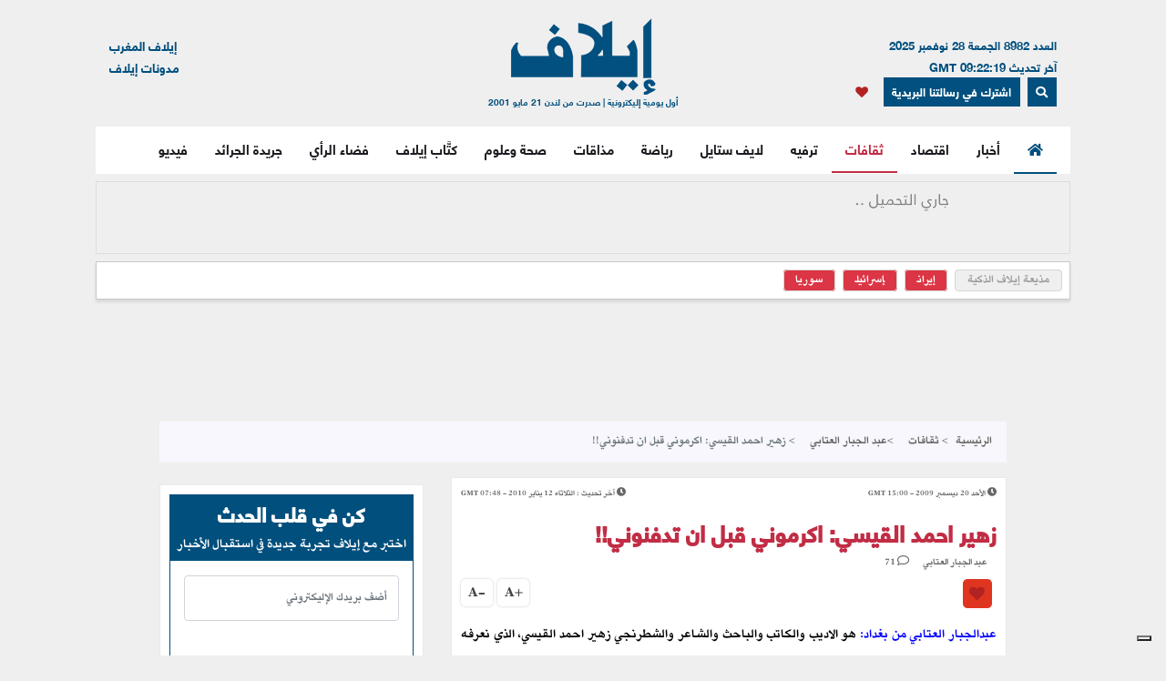

--- FILE ---
content_type: text/html; charset=UTF-8
request_url: https://elaph.com/Web/Culture/2009/12/514850.htm
body_size: 18903
content:
<!DOCTYPE html><html lang="ar" class="no-js" dir="rtl"><head><META HTTP-EQUIV="PRAGMA" CONTENT="NO-CACHE"><META HTTP-EQUIV="Expires" CONTENT="-1"><meta charset="UTF-8"><meta name="viewport" content="width=device-width, initial-scale=1"><link rel="shortcut icon" type="image/x-icon" href="/favicon.ico" /><link rel="icon" href="/favicon.ico" type="image/x-icon" /><meta name="csrf-param" content="_csrf"><meta name="csrf-token" content="i0OyKk2MZYraLcYRUL16Y46HTEAiZqH_Q6J75ZZOCNLkIMpmdbsd46wfsFob2xYi2cEkEmQO5rYw7zPQ-A1KjQ=="><title>زهير احمد القيسي: اكرموني قبل ان تدفنوني!!</title><meta name="robots" content="index, follow, noarchive, max-video-preview:3, max-image-preview:large, max-snippet:-1"><meta name="author" content="Elaph Publishing Limited"><meta name="description"><meta name="theme-color" content="#01507F"><meta type="application/rss+xml" href="https://elaph.com/sitemaps/news.xml" title="Elaph : A la une" rel="alternate"><meta property="og:title" content="زهير احمد القيسي: اكرموني قبل ان تدفنوني!!"><meta property="og:url" content="https://elaph.com/Web/Culture/2009/12/514850.htm"><meta property="og:locale" content="ar_AR"><meta property="og:site_name" content="Elaph - إيلاف"><meta property="og:description"><meta property="og:type" content="article"><meta property="og:image" content="https://s1.elaph.com/static/resizer/1200/800"><meta property="fb:page_id" content="121835074498090"><meta property="op:markup_version" content="v1.0"><meta property="fb:pages" content="320867624947043"><meta property="og:article:published_time" content="2009-12-20T15:00:00Z"><meta property="og:article:modified_time" content="2010-01-12T07:48:39Z"><meta property="article:section" content="ثقافات"><meta name="twitter:card" content="summary_large_image"><meta name="twitter:site" content="@Elaph"><meta name="twitter:url" content="https://elaph.com/Web/Culture/2009/12/514850.htm"><meta name="twitter:title" content="زهير احمد القيسي: اكرموني قبل ان تدفنوني!!"><meta name="twitter:description"><meta name="twitter:image" content="https://s1.elaph.com/static/resizer/1200/800"><meta name="smartbanner-title" content="Elaph إيلاف"><meta name="smartbanner-author" content="Elaph إيلاف"><meta name="smartbanner-price" content="FREE"><meta name="price-suffix-apple" content=" - On the App Store"><meta name="price-suffix-google" content=" - In Google Play"><meta name="smartbanner-icon-apple" content="https://is1-ssl.mzstatic.com/image/thumb/Purple128/v4/f7/3c/07/f73c0733-e79a-7cd5-7f90-b90bcea5e24e/AppIcon-1x_U007emarketing-85-220-8.png/180x0w.jpg"><meta name="icon-google" content="https://lh3.googleusercontent.com/TWnrkjh7Dx76VES9YwnIkW8v6mgD4cybjfwY3go9WvUVMZVnaESWPl2uFqVxXY3BYRhA=s180-rw"><meta name="button" content="INSTALL"><meta name="button-url-apple" content="https://itunes.apple.com/us/app/%D8%A5%D9%8A%D9%84%D8%A7%D9%81/id1429778560"><meta name="button-url-google" content="https://play.google.com/store/apps/details?id=com.elaph.sq"><meta name="enabled-platforms" content="android,ios"><meta name="apple-itunes-app" content="app-id=1429778560, app-argument=https://elaph.com/"><meta name="google-play-app" content="app-id=com.elaph.sq"><meta name="msapplication-TileImage" content="https://is1-ssl.mzstatic.com/image/thumb/Purple128/v4/f7/3c/07/f73c0733-e79a-7cd5-7f90-b90bcea5e24e/AppIcon-1x_U007emarketing-85-220-8.png/180x0w.jpg"><meta property="FriendlyURL" content="https://elaph.com/Web/Culture/2009/12/514850.htm"><meta property="article:modified_time" content="2010-01-12T07:48:39Z"><meta property="og:updated_time" content="2010-01-12T07:48:39Z"><meta property="og:article:author" content="عبد الجبار العتابي"><meta property="article:published_time" content="2009-12-20T15:00:00Z"><link href="/static/manifest.json" rel="manifest"><link href="https://s1.elaph.com/resources/ar/img/elaph_57.png" rel="apple-touch-icon"><link href="https://s1.elaph.com/resources/ar/img/elaph_72.png" rel="apple-touch-icon" sizes="72x72"><link href="https://s1.elaph.com/resources/ar/img/elaph_114.png" rel="apple-touch-icon" sizes="114x114"><link href="https://s1.elaph.com/resources/ar/img/elaph_144.png" rel="apple-touch-icon" sizes="144x144"><link href="https://elaph.com/Web/Culture/2009/12/514850.htm" rel="canonical"><link href="https://elaph.com/amp/Web/Culture/2009/12/514850.htm" rel="amphtml"><link href="https://s1.elaph.com/resources/ar/css/bootstrap.min.css" rel="stylesheet"><link href="https://fonts.googleapis.com/css2?family=Almarai:wght@300;400;700;800&amp;family=Tajawal:wght@300;400;500;700;800;900&amp;display=swap" rel="stylesheet"><link href="https://s1.elaph.com/resources/ar/css/owl.carousel.min.css" rel="stylesheet"><link href="https://s1.elaph.com/resources/ar/css/animate.min.css" rel="stylesheet"><link href="https://s1.elaph.com/resources/ar/css/fontawesome-all.min.css" rel="stylesheet"><link href="https://s1.elaph.com/resources/ar/css/themify-icons.css" rel="stylesheet"><link href="https://s1.elaph.com/resources/ar/css/meanmenu.css?v2=116" rel="stylesheet"><link href="https://s1.elaph.com/resources/ar/css/1.6.8/style.css?12.35" rel="stylesheet"><script type="application/ld+json"> { "@context": "https://schema.org", "@type": "WebSite", "url": "https://elaph.com/", "potentialAction": { "@type": "SearchAction", "target": "https://elaph.com/search/?q={search_term_string}", "query-input": "required name=search_term_string" } } </script><script type="application/ld+json"> { "@context": "https://schema.org", "@type": "Organization", "url": "https://elaph.com/", "logo": "https://s1.elaph.com/resources/imgs/elaph_logo.png" } </script><script async src="https://www.googletagmanager.com/gtag/js?id=G-WB25VM9EDD" type="4635ba613a0010c8f4105f4f-text/javascript"></script><script type="4635ba613a0010c8f4105f4f-text/javascript"> window.dataLayer = window.dataLayer || []; function gtag(){dataLayer.push(arguments);} gtag('js', new Date()); gtag('config', 'G-WB25VM9EDD'); </script><script async src="https://cdn.onesignal.com/sdks/OneSignalSDK.js" type="4635ba613a0010c8f4105f4f-text/javascript"></script><script type="4635ba613a0010c8f4105f4f-text/javascript"> window.OneSignal = window.OneSignal || []; OneSignal.push(function() { OneSignal.init({ appId: "73bfda9e-8fec-45c6-bfb4-b991e422c4e1", safari_web_id: "web.onesignal.auto.5e2915a8-1095-4900-b2af-7b25bf2970dd", notifyButton: { enable: true, }, promptOptions: { slidedown: { prompts: [{ type: "push", autoPrompt: true, text: { actionMessage: "أترغب في تفعيل الإشعارات؟", acceptButton: "إشترك", cancelButton: "لاشكراً" }, delay: { pageViews: 1, timeDelay: 20 } }] } } }); }); </script><script type="4635ba613a0010c8f4105f4f-text/javascript"> ! function(f, b, e, v, n, t, s) { if (f.fbq) return; n = f.fbq = function() { n.callMethod ? n.callMethod.apply(n, arguments) : n.queue.push(arguments) }; if (!f._fbq) f._fbq = n; n.push = n; n.loaded = !0; n.version = '2.0'; n.queue = []; t = b.createElement(e); t.async = !0; t.src = v; s = b.getElementsByTagName(e)[0]; s.parentNode.insertBefore(t, s) }(window, document, 'script', 'https://connect.facebook.net/en_US/fbevents.js'); fbq('init', '269125013902815'); fbq('track', 'PageView'); </script><noscript><img height="1" width="1" style="display:none" src="https://www.facebook.com/tr?id=269125013902815&ev=PageView&noscript=1" /></noscript><script src="https://increaserev.com/ads/ob/tage/aaw.elaph.js" async type="4635ba613a0010c8f4105f4f-text/javascript"></script><script data-cfasync="false" src="https://increaserev.com/ads/ob/tage/inter/elaphinter.js" async></script><script type="4635ba613a0010c8f4105f4f-text/javascript" src="https://embeds.iubenda.com/widgets/5f4999c1-f013-4e2a-a610-22c0118e0b84.js"></script><script async type="4635ba613a0010c8f4105f4f-application/javascript" src="https://news.google.com/swg/js/v1/swg-basic.js"></script><script type="4635ba613a0010c8f4105f4f-text/javascript"> (self.SWG_BASIC = self.SWG_BASIC || []).push( basicSubscriptions => { basicSubscriptions.init({ type: "NewsArticle", isPartOfType: ["Product"], isPartOfProductId: "CAowz4ySCw:openaccess", clientOptions: { theme: "light", lang: "ar" }, }); }); </script><script data-cfasync="false" nonce="a7bb0555-6003-47ec-9a40-80eb419604ec">try{(function(w,d){!function(j,k,l,m){if(j.zaraz)console.error("zaraz is loaded twice");else{j[l]=j[l]||{};j[l].executed=[];j.zaraz={deferred:[],listeners:[]};j.zaraz._v="5874";j.zaraz._n="a7bb0555-6003-47ec-9a40-80eb419604ec";j.zaraz.q=[];j.zaraz._f=function(n){return async function(){var o=Array.prototype.slice.call(arguments);j.zaraz.q.push({m:n,a:o})}};for(const p of["track","set","debug"])j.zaraz[p]=j.zaraz._f(p);j.zaraz.init=()=>{var q=k.getElementsByTagName(m)[0],r=k.createElement(m),s=k.getElementsByTagName("title")[0];s&&(j[l].t=k.getElementsByTagName("title")[0].text);j[l].x=Math.random();j[l].w=j.screen.width;j[l].h=j.screen.height;j[l].j=j.innerHeight;j[l].e=j.innerWidth;j[l].l=j.location.href;j[l].r=k.referrer;j[l].k=j.screen.colorDepth;j[l].n=k.characterSet;j[l].o=(new Date).getTimezoneOffset();if(j.dataLayer)for(const t of Object.entries(Object.entries(dataLayer).reduce((u,v)=>({...u[1],...v[1]}),{})))zaraz.set(t[0],t[1],{scope:"page"});j[l].q=[];for(;j.zaraz.q.length;){const w=j.zaraz.q.shift();j[l].q.push(w)}r.defer=!0;for(const x of[localStorage,sessionStorage])Object.keys(x||{}).filter(z=>z.startsWith("_zaraz_")).forEach(y=>{try{j[l]["z_"+y.slice(7)]=JSON.parse(x.getItem(y))}catch{j[l]["z_"+y.slice(7)]=x.getItem(y)}});r.referrerPolicy="origin";r.src="/cdn-cgi/zaraz/s.js?z="+btoa(encodeURIComponent(JSON.stringify(j[l])));q.parentNode.insertBefore(r,q)};["complete","interactive"].includes(k.readyState)?zaraz.init():j.addEventListener("DOMContentLoaded",zaraz.init)}}(w,d,"zarazData","script");window.zaraz._p=async d$=>new Promise(ea=>{if(d$){d$.e&&d$.e.forEach(eb=>{try{const ec=d.querySelector("script[nonce]"),ed=ec?.nonce||ec?.getAttribute("nonce"),ee=d.createElement("script");ed&&(ee.nonce=ed);ee.innerHTML=eb;ee.onload=()=>{d.head.removeChild(ee)};d.head.appendChild(ee)}catch(ef){console.error(`Error executing script: ${eb}\n`,ef)}});Promise.allSettled((d$.f||[]).map(eg=>fetch(eg[0],eg[1])))}ea()});zaraz._p({"e":["(function(w,d){})(window,document)"]});})(window,document)}catch(e){throw fetch("/cdn-cgi/zaraz/t"),e;};</script></head><body><header class="container header"><div class="header__middle pt-20"><div class="container"><div class="row"><div class="col-lg-4 col-2 d-none d-lg-block"><div class="text-right mt-17" style="font-size: 13px; color: #01507f;"><ul style="line-height: initial;"><li>العدد 8982 الجمعة 28 نوفمبر 2025</li><li> آخر تحديث 09:22:19 GMT</li></ul><a href="#" data-toggle="modal" data-target="#search-modal" class="actionhead mobileserchlk ml-2"><i class="fas fa-search"></i></a><a href="https://elaph.com/newsletter-subscription.html" class="actionhead mobileserchlk ml-2"> اشترك في رسالتنا البريدية</a><a href="/saved-articles.html" title="مقالتي المحفوظة" class="mobileserchlk mx-2"><i class="fa fa-heart text-red"></i></a></div></div><div class="col-lg-4 col-12"><div class="header__logo text-center mb-20"><a title="الرئيسية" href="https://elaph.com"><img alt="إيلاف" src="https://s1.elaph.com/resources/imgs/elaph_logo.png" /><span style="font-size: 10px;display: block;color: #01507f;">أول يومية إليكترونية | صدرت من لندن 21 مايو 2001</span></a></div></div><div class="col-lg-4 col-2 d-none d-lg-block"><div class="f-left text-left mt-17"><ul><li> <a href="https://elaphmorocco.com/" target="_blank">إيلاف المغرب</a> </li><li> <a href="http://elaphblogs.com/" target="_blank">مدونات إيلاف</a> </li></ul></div></div></div></div></div><div class="header__menu-area" id="menuheader"><div class="container"><div class="row"><div class="col-xl-12"><div class="logostickymobile"><a title="الرئيسية" href="https://elaph.com"><img alt="إيلاف" src="https://s1.elaph.com/resources/imgs/elaph_logo.png" width="90px" /></a></div><div class="header__menu header__menu-black f-right"><nav id="mobile-menu"><ul><li><a title="الرئيسية" href="https://elaph.com" class="politics active"><i class="fas fa-home"></i></a></li><li class="politics"><a title="أخبار" href="https://elaph.com/news.html" class="politics "> أخبار </a><ul class="submenu"><li><a title="خليجية" href="https://elaph.com/news/gulf.html">خليجية</a></li><li><a title="عربية" href="https://elaph.com/news/arab.html">عربية</a></li><li><a title="دولية" href="https://elaph.com/news/world.html">دولية</a></li><li><a title="وجوه" href="https://elaph.com/news/faces.html">وجوه</a></li><li><a title="وجوه" href="https://elaph.com/tag/backpage.html">الأخيرة</a></li></ul></li><li class="business"><a href="https://elaph.com/economics.html" class="business " title="اقتصاد">اقتصاد</a><ul class="submenu"><li><a title="نفط وطاقة" href="https://elaph.com/economics/oil_gas.html">نفط وطاقة</a></li><li><a title="قطاعات" href="https://elaph.com/economics/construction_realstate.html">قطاعات</a></li><li><a title="مال وأعمال" href="https://elaph.com/economics/businessandfinance.html">مال وأعمال</a></li><li><a title="اقتصاد" href="https://elaph.com/tag/ecomonics.html">اقتصاد </a></li><li><a title="شركات" href="https://elaph.com/tag/companies.html">شركات </a></li><li><a title="تكنولوجيا" href="https://elaph.com/tag/technology.html">تكنولوجيا </a></li><li><a title="بيئة" href="https://elaph.com/tag/environment.html">بيئة </a></li></ul></li><li class="culture"><a href="https://elaph.com/culture.html" class="culture active" title="ثقافات">ثقافات</a><ul class="submenu"><li><a title="إبداع" href="https://elaph.com/culture/creativity.html">إبداع</a></li><li><a title="أضواء" href="https://elaph.com/culture/Readings.html">أضواء </a></li><li><a title="أخبار الأدب والفن" href="https://elaph.com/culture/literature.html">أخبار الأدب والفن</a></li><li><a title="خالد منذ أربعة قرون" href="https://elaph.com/culture/shakespeare.html">خالد منذ أربعة قرون</a></li><li><a title="انطولوجيا إيلاف الشعرية" href="https://elaph.com/tag/elaph-poetic-anthology.html">انطولوجيا إيلاف الشعرية</a></li></ul></li><li class="entertainment"><a href="https://elaph.com/entertainment.html" class="entertainment " title="ترفيه">ترفيه</a><ul class="submenu"><li><a title="نجوم" href="https://elaph.com/entertainment/stars.html">نجوم</a></li><li><a title="سينما" href="https://elaph.com/entertainment/cinema.html">سينما </a></li><li><a title="راديو وتلفزيون" href="https://elaph.com/entertainment/tv_radio.html">راديو وتلفزيون</a></li><li><a title="غناء" href="https://elaph.com/entertainment/music.html">غناء</a></li><li><a title="مجتمع فني" href="https://elaph.com/entertainment/society.html">مجتمع فني</a></li><li><a title="كلام في الفن" href="https://elaph.com/entertainment/points_of_view.html">كلام في الفن</a></li><li><a title="مختارات" href="https://elaph.com/entertainment/editors_choice.html">مختارات</a></li></ul></li><li class="lifestyle"><a href="https://elaph.com/lifestyle.html" class="lifestyle " title="لايف ستايل">لايف ستايل</a><ul class="submenu"><li><a title="موضة وأزياء" href="https://elaph.com/lifestyle/fashion.html">موضة وأزياء</a></li><li><a title="سيارات" href="https://elaph.com/lifestyle/motors.html">سيارات</a></li><li><a title="مشاهير" href="https://elaph.com/lifestyle/celebrities_redcarpet.html">مشاهير</a></li><li><a title="سفر" href="https://elaph.com/lifestyle/travel.html">سفر</a></li><li><a title="ساعات" href="https://elaph.com/tag/watches.html">ساعات</a></li></ul></li><li class="sports"><a href="https://elaph.com/sports.html" class="sports " title="رياضة">رياضة</a><ul class="submenu"><li><a title="كرة قدم" href="https://elaph.com/sports/football.html">كرة قدم</a></li><li><a title="تنس" href="https://elaph.com/sports/tennis.html">تنس </a></li><li><a title="كرة سلة" href="https://elaph.com/sports/basketball.html">كرة سلة</a></li><li><a title="العاب قوى" href="https://elaph.com/sports/athletics.html">العاب قوى</a></li><li><a title="رياضات أخرى" href="https://elaph.com/sports/othersports.html">رياضات أخرى</a></li><li><a title="رياضات ميكانيكية" href="https://elaph.com/sports/motorsports.html">رياضات ميكانيكية</a></li><li><a title="محطات رياضية" href="https://elaph.com/tag/sports-columns.html">محطات رياضية</a></li></ul></li><li class="food"><a href="https://elaph.com/food.html" class="food " title="مذاقات">مذاقات</a><ul class="submenu"><li><a title="طبق اليوم" href="https://elaph.com/food/food_Meal_planner.html">طبق اليوم</a></li><li><a title="أذواق" href="https://elaph.com/food/food_Travel.html">أذواق </a></li><li><a title="لمحات" href="https://elaph.com/food/food_Food_Moments.html">لمحات</a></li><li><a title="حلا" href="https://elaph.com/food/food_Sweetoftheweek.html">حلا</a></li><li><a title="قضايا" href="https://elaph.com/food/food_Feature_Story.html">قضايا</a></li><li><a title="إتقان" href="https://elaph.com/food/food_Lifestyle.html">إتقان</a></li><li><a title="أدوات" href="https://elaph.com/food/food_Gadgets.html">أدوات</a></li><li><a title="بريد" href="https://elaph.com/food/food_Letterbox.html">بريد</a></li></ul></li><li class="health-science"><a class="health-science " href="https://elaph.com/health-science.html" title="صحة وعلوم">صحة وعلوم</a></li><li class="politics"><a class="politics " href="https://elaph.com/ElaphWriter.html" title="كتَّاب إيلاف">كتَّاب إيلاف</a></li><li class="politics"><a class="politics " href="https://elaph.com/opinion.html" title="فضاء الرأي">فضاء الرأي</a></li><li class="politics"><a class="politics " href="https://elaph.com/newspapers.html" title="جريدة الجرائد">جريدة الجرائد</a></li><li class="politics"><a href="https://elaph.com/videos.html" class="politics " title="فيديو">فيديو</a><ul class="submenu"><li><a title="ترفيه" href="https://elaph.com/videos/entertainment.html">ترفيه</a></li><li><a title="نيوميديا" href="https://elaph.com/videos/newmedia.html">نيوميديا</a></li><li><a title="لايف ستايل" href="https://elaph.com/videos/lifestyle.html">لايف ستايل</a></li></ul></li></ul></nav></div><div class="mobile-menu black-icon d-lg-none d-block"><div class="header__right-icon header__icon-black f-left text-left mt-17"><a href="#" data-toggle="modal" data-target="#search-modal" class="float-left mobileserchlk"><i class="fas fa-search"></i></a><a href="https://elaph.com/newsletter-subscription.html" target="_blank" class="float-left mobileserchlk"> <i class="fas fa-mail"></i></a><a title="مقالتي المحفوظة" href="/saved-articles.html" class="float-left mobileserchlk"><i class="fa fa-heart text-red"></i></a></div></div></div></div></div></div><div class="modal fade" id="search-modal" tabindex="-1" role="dialog" aria-hidden="true"><div class="modal-dialog" role="document"><div class="modal-content"><form method="get" action="/search/"><input type="text" name="q" placeholder="البحث.." required><button><i class="fa fa-search"></i></button></form></div></div></div></header><section class="breaking py-2"><div class="container"><div class="row"><div class="col-12"><div class="breaking__wrapper" style="height: 80px;"><div class="breaking__ticker-active_load" style="display:block"><span><img alt="loader" src="https://s1.elaph.com/resources/ar/img/loader2.gif" /></span></div><ul class="breaking__ticker-active owl-carousel" style="display:none"><li class=""><a title="تقرير إسرائيلي يكشف حصاد الانتهاكات.. والإعمار "ممنوع" حتى نزع سلاح الحزب" href="/Web/News/2025/11/1582768.html"> تقرير إسرائيلي يكشف حصاد الانتهاكات.. والإعمار "ممنوع" حتى نزع سلاح الحزب </a></li><li class=""><a title="العفو الرئاسي عن الديك الرومي: قصة أشهر طقوس عيد الشكر الأميركي" href="/Web/Entertainment/2025/11/1582776.html"> العفو الرئاسي عن الديك الرومي: قصة أشهر طقوس عيد الشكر الأميركي </a></li><li class=""><a title="القوات الإسرائيلية تقتل فلسطينيين اثنين بعد استسلامهما" href="/Web/News/2025/11/1582769.html"> القوات الإسرائيلية تقتل فلسطينيين اثنين بعد استسلامهما </a></li><li class=""><a title="مسيرات إسرائيلية "تتحدث" مع اللبنانيين: شو حج.. عم تشربوا نسكافيه؟" href="/Web/News/2025/11/1582765.html"> مسيرات إسرائيلية "تتحدث" مع اللبنانيين: شو حج.. عم تشربوا نسكافيه؟ </a></li><li class=""><a title="إحباط بين جماهير ليفربول بعد سلسلة هزائم، وتساؤلات حول مستقبل المدرب آرني سلوت" href="/Web/News/2025/11/1582766.html"> إحباط بين جماهير ليفربول بعد سلسلة هزائم، وتساؤلات حول مستقبل المدرب آرني سلوت </a></li><li class=""><a title="إسرائيل لا تتوقع أن ينزع حزب الله سلاحه طوعاً في المهلة الدبلوماسية" href="/Web/News/2025/11/1582712.html"> إسرائيل لا تتوقع أن ينزع حزب الله سلاحه طوعاً في المهلة الدبلوماسية </a></li><li class=""><a title="عدد سجينات العالم يصل إلى مليون امرأة" href="/Web/News/2025/11/1582759.html"> عدد سجينات العالم يصل إلى مليون امرأة </a></li><li class=""><a title="الملك عبدالعزيز نصَح والحفيد نبَّه والخوريَّان اللبناني والسوري حذَّرا" href="/Web/ElaphWriter/2025/11/1582774.html"> الملك عبدالعزيز نصَح والحفيد نبَّه والخوريَّان اللبناني والسوري حذَّرا </a></li><li class=""><a title="بوتين يصر على مطالبه بشأن الأراضي الأوكرانية قبل محادثات مع الولايات المتحدة في موسكو" href="/Web/News/2025/11/1582771.html"> بوتين يصر على مطالبه بشأن الأراضي الأوكرانية قبل محادثات مع الولايات المتحدة في موسكو </a></li><li class=""><a title="ترامب يعلن وقف الهجرة من "دول العالم الثالث" ويأمر بمراجعة شاملة للبطاقات الخضراء بعد هجوم واشنطن" href="/Web/News/2025/11/1582772.html"> ترامب يعلن وقف الهجرة من "دول العالم الثالث" ويأمر بمراجعة شاملة للبطاقات الخضراء بعد هجوم واشنطن </a></li></ul></div></div><div class="col-12"><div class="hasthags my-2 p-2"><a class="ml-2 " href="/tag/ai-news-anchor.html" title="مذيعة إيلاف الذكية">مذيعة إيلاف الذكية</a><a class="ml-2 bg-danger text-white" href="/tag/iran.html" title="إيران">إيران</a><a class="ml-2 bg-danger text-white" href="/tag/israel.html" title="إسرائيل">إسرائيل</a><a class="ml-2 bg-danger text-white" href="/tag/syria.html" title="سوريا">سوريا</a></div></div></div></div></section><div class="banner sticky my-3"><div data-aaad='true' style="text-align:center; margin-left:auto; margin-right:auto;" data-aa-adunit='/21722279357/160x600_Sticky_OB_elaph'></div></div><div class="banner sticky-r my-3"><div data-aaad='true' style="text-align:center; margin-left:auto; margin-right:auto;" data-aa-adunit='/21722279357/160x600_RH_Sticky_OB_elaph'></div></div><div class="btm_ad_mob_fixed"><div data-aaad='true' style="text-align:center; margin-left:auto; margin-right:auto;" data-aa-adunit='/21722279357/120x600_Sticky_OB_elaph_M'></div></div><section><div class="container"><div class="row"><div class="col-lg-12 text-center mb-2"><div data-aaad='true' style="text-align:center; margin-left:auto; margin-right:auto;height:100px;" data-aa-adunit='/21722279357/970x90_atf_ob_elaph'></div></div></div></div></section><main><script type="application/ld+json"> { "@context": "https://schema.org", "@type": "NewsArticle", "inLanguage": "ar-AR", "articleSection": "ثقافات", "mainEntityOfPage": { "@type": "WebPage", "@id": "https://elaph.com/Web/Culture/2009/12/514850.htm" }, "headline": "زهير احمد القيسي: اكرموني قبل ان تدفنوني!!", "image": { "@type": "ImageObject", "url": "https://s1.elaph.comresources/sections/culture.jpg", "width": 1200, "height": 800 }, "dateCreated": "2009-12-20T15:00:00+0000", "datePublished": "2009-12-20T15:00:00+0000", "dateModified": "1970-01-01T00:00:00+0000", "description": "", "keywords": "", "url": "https://elaph.com/Web/Culture/2009/12/514850.htm", "isAccessibleForFree": true, "articleBody": "عبدالجبار العتابي من بغداد: هو الاديب والكاتب والباحث والشاعر والشطرنجي زهير احمد القيسي، الذي نعرفه جميعا، والذي يعتقد ان بلغ من العمر عتيا، لانه لايعرف بالضبط السنة التي ولد فيها، مميز بلحيته الكثة التي تركها تنطلق في رحاب وفضاءات ذقنه منذ سنوات طويلة، بالاضافة الى شعر رأسه، لكنه ما عاد يمتلك تلك القوة، واصبحت يده تلازم العكاز، فقد وهن جسده ولم يعد يقوى على رجم حجارة استغاثة، وان كانت ذاكرته تتقد ولسانه الفصيح ينفث الكلمات، كان يستغيث وهو يتحدث عن الصعوبات التي يواجهها في حياته، يؤكد انه ما زال يقرأ حتى وان كان ممدا على الفراش اغلب ساعات اليوم، وان لم يكن يشعر بالراحة او ان كان لا يتغذى جيدا، وانه لم يعد يغادر البيت الا نادرا.\n كان المكان الذي ألتقيته فيه هو المسرح الوطني ببغداد، وحضوره كان من اجل تكريمه ضمن حفل افتتاح فعاليات مهرجان بغداد المسرحي، كان اللقاء بعد التكريم الذي كان عبارة عن درع زجاجي، كان ينظر الى الدرع نظرات حائرة، تنم عن معان كثيرة، فأخذت بيده وأقعدته في محطة استراحة صغيرة من اجل ان احاوره.\n حين اردت ان احادثه عن احواله وغياباته تمسك بعصاه وتفقد نظاراته، ثم ابتدأ حديثه بالقول: (انا رجل مقعد، اتفهمون معنى هذه الكلمة، انني عاجز عن الحركة، سواء تفهمونها حركة عضوية او حركة عقلية) وبعد صمت قليل وتأمل راح يردد هذه الكلمات: (احين صارت ترابا، لقد اتيتم عجابا) وبعد ان اشاح بوجهه واطلق حسرة قال: (زهر المجد لا يفتح للشاعر الا على ضفاف القبور)، ثم رفع صوته الواهن معاتبا: (أتنتظرون.. ان ألقى حتفي لكي تحتفون بي؟).\nبدأت اطرح عليه الاسئلة، وكنت اجده ساهما وانا اتحدث معه، قلت له: (ما الذي تفعله من تفاصيل في حياتك اليومية؟ قال بعد التفت اليّ بشكل كامل: اقرأ ما لم ينشر، وأكتب ما لم ينشر، ولا اتناول طعاما ما بين الوجبات وأتنفس المرض وأرتعد خوفا من المجهول).\nعاد.. ليطوق نفسه بالصمت، كان كمن يشعر بالندم على ما مضى، ثم قال بصوت حاد: (ما الذي تنتظره الامة من بنيها المزعوم انهم مثقفون؟، وما الذي تنتظره الامة لكي تفي بحاجاتهم المادية الحقيرة ولا تقول طموحاتهم الفكرية الجليلة، دار الشؤون الثافية تلعن المبدعين وتبصق في وجوههم وتحيل نتاجاتهم الفكرية الى من لا يستحث حمل مسوداتها، فالى متى يدوم هذا الحال، ألكي ينال المرء جزء من حقه على السلطة وأولياء الامر ان ينحر وريده الوديجي لكي يقال له احسنت؟ أما يجدر بهم ان يلتفتوا الى الاحياء قبل ان يديروا وجوههم للاموات؟\nحاولت ان اجعله هادئا، طلبت له شايا، امتد اليه يده المرتجفة وارتشف منه رشفة، وحين وجدت لديه بعض الاسترخاء، سألته عن الكتب التي لديه ولم تزل على شكل مخطوطات، قال: (لديّ (58) كتابا غير مطبوع، هي خلاصة فكري واعتقادي بالمعلوم والمجهول على مدى (65) عاما من ممارسة الثقافة وخوض ابحر المعرفة، ولكن اي جدوى من ذلك؟، لو خيّر المرء بين قرص خبز وأرقى (اوبرا فاغنر)، أتراه يختار فاغنر وهو جائع؟). \n ألقى التساؤل وظل ينتظر مني الاجابة، وحين لم اجبه، قال: (لما قالوا قديما عني: انك اخر الدينا صورات، لم يكونوا مخطئين، فأنا ادخل الى المعرفة من سبعة ابوبها، لا أدع بابا دون باب، وأخرج منها جميعا بخفي حنين، كتبي غير المطبوعة تتراوح بين الشعر العمودي خيمتي الثقافية الاولى وبين الشطرنج فلسفة تتراوح بين الاختيار والاجبار، وبين الرواية التي تند بمجموعها عن ألف القائون من جميل القول ومهذبه، خرجت فيها عن جادة الناس ودست رملا ما عليه طريق).\n تركته يكمل ارتشاف ما تبقى في الكأس من شاي لأسأله سؤالي الاخير عن رأيه بالشعر الذي ينشر حاليا فقال بهدوء: كل كلام يقال جدير بالسمع، وكل ما خالفك او وافقك حري بالقراءة والاهتمام، فكيف استنكر كلاما قاله جيل تفصل بيني وبينه انصاف القرون، ففيه ما يستحق الاحترام وفيه ما يحق لك ان تشيح عنه كشحا !!.\n\n", "author": { "@type": "Person", "name": "عبد الجبار العتابي", "url": "https://elaph.com/" }, "publisher": { "@type": "Organization", "name": "إيلاف", "url": "https://elaph.com/", "sameAs": [ "https://www.threads.net/@elaph_news", "https://www.facebook.com/elaph.official", "https://twitter.com/elaph", "https://www.youtube.com/elaphvideo", "https://t.me/ElaphArabic", "https://www.instagram.com/elaph_news/" ], "logo": { "@type": "ImageObject", "url": "https://s1.elaph.com/resources/imgs/elaph_logo.png", "width": 393, "height": 55 } }, "copyrightHolder": { "@type": "Organization", "name": "إيلاف", "url": "https://elaph.com/" }}</script><section class="post-details-area pt-10 pb-30"><div class="container"><div class="row"><div class="col-lg-12"><nav aria-label="breadcrumb"><ol class="breadcrumb"><li class="breadcrumb-item"><a href="https://elaph.com">الرئيسية</a></li><li class="breadcrumb-item " aria-current="page"><a href="https://elaph.com/culture.html"> ثقافات</a></li><li class="breadcrumb-item active"><a href="https://elaph.com/author/abdul-jabber-alattabi.html">عبد الجبار العتابي</a></li><li class="breadcrumb-item active"> زهير احمد القيسي: اكرموني قبل ان تدفنوني!!</li></ol></nav></div><div class="col-lg-8 mt-3"><article id="post-514850"><div class="post-details" data-id="514850" data-year="2009"><div class="row"><ul class="article_time col-12"><li class="text-right float-right"><i class="fas fa-clock"></i><span class="timestampUpdatedright"><time class="op-published" datetime="2009-12-20 15:00:00" datetime="2009-12-20T15:00:00+0000"> الأحد 20 ديسمبر 2009 - 15:00 GMT </time></span></li><li class="text-left float-left"><i class="fas fa-clock"></i><span><b> آخر تحديث : </b></span><span><time class="op-modified" datetime="2010-01-12 07:48:39" datetime="2010-01-12T07:48:39+0000"> الثلاثاء 12 يناير 2010 - 07:48 GMT </time></span></li></ul></div><h5 class="details-title-upper my-3"></h5><meta content="زهير احمد القيسي: اكرموني قبل ان تدفنوني!!"><h1 class="Culture title-headline-post" data-title="زهير احمد القيسي: اكرموني قبل ان تدفنوني!!" class="details-title Culture mb-15"> زهير احمد القيسي: اكرموني قبل ان تدفنوني!! </h1><div class="postbox__text-meta pb-10"><ul class="col-12 pr-0"><li><div><span class="author"><a href="https://elaph.com/author/abdul-jabber-alattabi.html"> عبد الجبار العتابي</a></span></div></li><li><i class="far fa-comment"></i> <span class="total-comments">0</span></li></ul></div><div class="share-post-link mb-10"><div style="float:right;"><div class="sharethis-inline-share-buttons"></div><a href="javascript:void(0)" class="favorits" id="favorit" data-id="514850" data-url="https://elaph.com/Web/Culture/2009/12/514850.htm" data-author="عبد الجبار العتابي" data-img="https://s1.elaph.com" data-title="زهير احمد القيسي: اكرموني قبل ان تدفنوني!!" data-date="2009-12-20 15:00:00"><i class="fa fa-heart text-red"></i></a></div><div class="font-manage float-left"><a href="javascript:void(0);" title="" class="a-pluse">+A</a><a href="javascript:void(0);" title="" class="a-minus">-A</a></div></div><div class="post-content pt-10"><div id="articlebody"><p><p style="text-align: justify"><span style="color: #0000ff"><span style="font-size: medium">عبدالجبار العتابي من بغداد:</span></span><span style="font-size: medium"> هو الاديب والكاتب والباحث والشاعر والشطرنجي زهير احمد القيسي، الذي نعرفه جميعا، والذي يعتقد ان بلغ من العمر عتيا، لانه لايعرف بالضبط السنة التي ولد فيها، مميز بلحيته الكثة التي تركها تنطلق في رحاب وفضاءات ذقنه منذ سنوات طويلة، بالاضافة الى شعر رأسه، لكنه ما عاد يمتلك تلك القوة، واصبحت يده تلازم العكاز، فقد وهن جسده ولم يعد يقوى على رجم حجارة استغاثة، وان كانت ذاكرته تتقد ولسانه الفصيح ينفث الكلمات، كان يستغيث وهو يتحدث عن الصعوبات التي يواجهها في حياته، يؤكد انه ما زال يقرأ حتى وان كان ممدا على الفراش اغلب ساعات اليوم، وان لم يكن يشعر بالراحة او ان كان لا يتغذى جيدا، وانه لم يعد يغادر البيت الا نادرا.</span></p><p style="text-align: justify"><span style="font-size: medium"> كان المكان الذي ألتقيته فيه هو المسرح الوطني ببغداد، وحضوره كان من اجل تكريمه ضمن حفل افتتاح فعاليات مهرجان بغداد المسرحي، كان اللقاء بعد التكريم الذي كان عبارة عن درع زجاجي، كان ينظر الى الدرع نظرات حائرة، تنم عن معان كثيرة، فأخذت بيده وأقعدته في محطة استراحة صغيرة من اجل ان احاوره.</span></p><p style="text-align: justify"><span style="font-size: medium"><img alt="" align="left" src="https://s1.elaph.com/resources/images/Culture/2009/12/week3/zou.jpg" /> حين اردت ان احادثه عن احواله وغياباته تمسك بعصاه وتفقد نظاراته، ثم ابتدأ حديثه بالقول: (انا رجل مقعد، اتفهمون معنى هذه الكلمة، انني عاجز عن الحركة، سواء تفهمونها حركة عضوية او حركة عقلية) وبعد صمت قليل وتأمل راح يردد هذه الكلمات: (احين صارت ترابا، لقد اتيتم عجابا) وبعد ان اشاح بوجهه واطلق حسرة قال: (زهر المجد لا يفتح للشاعر الا على ضفاف القبور)، ثم رفع صوته الواهن معاتبا: (أتنتظرون.. ان ألقى حتفي لكي تحتفون بي؟).</span></p><p style="text-align: justify"><span style="font-size: medium">بدأت اطرح عليه الاسئلة، وكنت اجده ساهما وانا اتحدث معه، قلت له: (ما الذي تفعله من تفاصيل في حياتك اليومية؟ قال بعد التفت اليّ بشكل كامل: اقرأ ما لم ينشر، وأكتب ما لم ينشر، ولا اتناول طعاما ما بين الوجبات وأتنفس المرض وأرتعد خوفا من المجهول).</span></p><p style="text-align: justify"><span style="font-size: medium">عاد.. ليطوق نفسه بالصمت، كان كمن يشعر بالندم على ما مضى، ثم قال بصوت حاد: (ما الذي تنتظره الامة من بنيها المزعوم انهم مثقفون؟، وما الذي تنتظره الامة لكي تفي بحاجاتهم المادية الحقيرة ولا تقول طموحاتهم الفكرية الجليلة، دار الشؤون الثافية تلعن المبدعين وتبصق في وجوههم وتحيل نتاجاتهم الفكرية الى من لا يستحث حمل مسوداتها، فالى متى يدوم هذا الحال، ألكي ينال المرء جزء من حقه على السلطة وأولياء الامر ان ينحر وريده الوديجي لكي يقال له احسنت؟ أما يجدر بهم ان يلتفتوا الى الاحياء قبل ان يديروا وجوههم للاموات؟</span></p><p style="text-align: justify"><span style="font-size: medium">حاولت ان اجعله هادئا، طلبت له شايا، امتد اليه يده المرتجفة وارتشف منه رشفة، وحين وجدت لديه بعض الاسترخاء، سألته عن الكتب التي لديه ولم تزل على شكل مخطوطات، قال: (لديّ (58) كتابا غير مطبوع، هي خلاصة فكري واعتقادي بالمعلوم والمجهول على مدى (65) عاما من ممارسة الثقافة وخوض ابحر المعرفة، ولكن اي جدوى من ذلك؟، لو خيّر المرء بين قرص خبز وأرقى (اوبرا فاغنر)، أتراه يختار فاغنر وهو جائع؟). </span></p><p style="text-align: justify"><span style="font-size: medium"> ألقى التساؤل وظل ينتظر مني الاجابة، وحين لم اجبه، قال: (لما قالوا قديما عني: انك اخر الدينا صورات، لم يكونوا مخطئين، فأنا ادخل الى المعرفة من سبعة ابوبها، لا أدع بابا دون باب، وأخرج منها جميعا بخفي حنين، كتبي غير المطبوعة تتراوح بين الشعر العمودي خيمتي الثقافية الاولى وبين الشطرنج فلسفة تتراوح بين الاختيار والاجبار، وبين الرواية التي تند بمجموعها عن ألف القائون من جميل القول ومهذبه، خرجت فيها عن جادة الناس ودست رملا ما عليه طريق).</span></p><p style="text-align: justify"><span style="font-size: medium"> تركته يكمل ارتشاف ما تبقى في الكأس من شاي لأسأله سؤالي الاخير عن رأيه بالشعر الذي ينشر حاليا فقال بهدوء: كل كلام يقال جدير بالسمع، وكل ما خالفك او وافقك حري بالقراءة والاهتمام، فكيف استنكر كلاما قاله جيل تفصل بيني وبينه انصاف القرون، ففيه ما يستحق الاحترام وفيه ما يحق لك ان تشيح عنه كشحا !!.</span></p><p style="text-align: justify"><span style="font-size: medium"><br /></span></p></p></div></div><div class="article__social-wrapper"><div class="article__google-news left mx-auto p-3"><a href="https://news.google.com/publications/CAAqIggKIhxDQklTRHdnTWFnc0tDV1ZzWVhCb0xtTnZiU2dBUAE?hl=ar&gl=SA&ceid=SA:ar" target="_blank" rel="nofollow noopener"><span>إيلاف في</span><img src="https://s1.elaph.com/resources/ar/img/googlenews.svg" alt="Elaph on googlenews" style="vertical-align: middle; width: 120px"></a></div><div class="article__google-news left mx-auto p-3"><a href="https://whatsapp.com/channel/0029VaRhHJKBadmjg5QcV40Y" target="_blank" rel="nofollow noopener"><span>إيلاف على واتساب </span><img src="https://s1.elaph.com/resources/ar/img/whatsapp.png" alt="Elaph on googlenews" style="vertical-align: middle; width: 30px"></a></div></div><div class="author-meta mt-60"><div class="media flex-column flex-md-row"><div class="media-left"><a href="https://elaph.com/author/abdul-jabber-alattabi.html"><img style="border-radius: 50%;margin-right: 10px;width: 60px;height: 60px;" src="https://s1.elaph.com/resources/en/img/user.jpg" alt="عبد الجبار العتابي"></a></div><div class="media-body"><span class="media-heading"><a href="https://elaph.com/author/abdul-jabber-alattabi.html"> عبد الجبار العتابي</a></span><div class="social"><a href="https://elaph.com/author/abdul-jabber-alattabi.html"> المزيد من المقالات </a></div></div></div></div><br /><div class="also-like mt-30"><div class="section-title mb-30"><h2>أخبار قد تهمك</h2></div><div class="row"><div class="col-lg-4 col-md-4"><div class="postbox mb-30"><div class="postbox__thumb lazy"><a href="https://elaph.com/Web/ElaphLibrary/2006/8/166615.html"><img class="img-fluid placeholder" alt="elaph" src="https://s1.elaph.com/resources/ar/img/elaph_loading.gif"><img class="img-100 lozad" data-src="https://s1.elaph.com/resources/ar/img/noimg.png" alt="مكتبة إيلاف: دراسات أدبية، اجتماعية وتاريخية... ونصوص عالمية"></a></div><div class="postbox__text pt-10"><div class="postbox__text-meta pb-10"><ul><li><i class="fas fa-calendar-alt"></i><span>السبت 06 مارس 2010 - 00:00 GMT</span></li></ul></div><h4 class="pr-0"><a href="https://elaph.com/Web/ElaphLibrary/2006/8/166615.html">اقرأ مكتبة إيلاف حتى لاتموت أمّيا</a></h4></div></div></div><div class="col-lg-4 col-md-4"><div class="postbox mb-30"><div class="postbox__thumb lazy"><a href="https://elaph.com/Web/Culture/2008/11/383762.htm"><img class="img-fluid placeholder" alt="elaph" src="https://s1.elaph.com/resources/ar/img/elaph_loading.gif"><img class="img-100 lozad" data-src="https://s1.elaph.com/resources/ar/img/noimg.png" alt="قصيدة النثر الألمانية"></a></div><div class="postbox__text pt-10"><div class="postbox__text-meta pb-10"><ul><li><i class="fas fa-calendar-alt"></i><span>الجمعة 21 أغسطس 2009 - 18:00 GMT</span></li></ul></div><h4 class="pr-0"><a href="https://elaph.com/Web/Culture/2008/11/383762.htm">قصيدة النثر الألمانية</a></h4></div></div></div><div class="col-lg-4 col-md-4"><div class="postbox mb-30"><div class="postbox__thumb lazy"><a href="https://elaph.com/Web/Culture/2009/7/459637.htm"><img class="img-fluid placeholder" alt="elaph" src="https://s1.elaph.com/resources/ar/img/elaph_loading.gif"><img class="img-100 lozad" data-src="https://s1.elaph.com/resources/ar/img/noimg.png" alt="السوريالـيّة بين مكنسة الساحرة وسمّ الأفعى"></a></div><div class="postbox__text pt-10"><div class="postbox__text-meta pb-10"><ul><li><i class="fas fa-calendar-alt"></i><span>الأحد 12 يوليو 2009 - 07:00 GMT</span></li></ul></div><h4 class="pr-0"><a href="https://elaph.com/Web/Culture/2009/7/459637.htm">السوريالـيّة بين مكنسة الساحرة وسمّ الأفعى</a></h4></div></div></div><div class="col-lg-4 col-md-4"><div class="postbox mb-30"><div class="postbox__thumb lazy"><a href="https://elaph.com/Web/Culture/2009/9/485143.htm"><img class="img-fluid placeholder" alt="elaph" src="https://s1.elaph.com/resources/ar/img/elaph_loading.gif"><img class="img-100 lozad" data-src="https://s1.elaph.com/resources/ar/img/noimg.png" alt="بكائية من أجل إغناثيو سانشيز ميخِيّاس"></a></div><div class="postbox__text pt-10"><div class="postbox__text-meta pb-10"><ul><li><i class="fas fa-calendar-alt"></i><span>الأحد 20 سبتمبر 2009 - 14:30 GMT</span></li></ul></div><h4 class="pr-0"><a href="https://elaph.com/Web/Culture/2009/9/485143.htm">بكائية من أجل إغناثيو سانشيز ميخِيّاس</a></h4></div></div></div><div class="col-lg-4 col-md-4"><div class="postbox mb-30"><div class="postbox__thumb lazy"><a href="https://elaph.com/Web/Culture/2009/11/504609.htm"><img class="img-fluid placeholder" alt="elaph" src="https://s1.elaph.com/resources/ar/img/elaph_loading.gif"><img class="img-100 lozad" data-src="https://s1.elaph.com/resources/ar/img/noimg.png" alt="في معرض فاطمة لوتاه: رمال بألوان زاهية"></a></div><div class="postbox__text pt-10"><div class="postbox__text-meta pb-10"><ul><li><i class="fas fa-calendar-alt"></i><span>الجمعة 20 نوفمبر 2009 - 07:20 GMT</span></li></ul></div><h4 class="pr-0"><a href="https://elaph.com/Web/Culture/2009/11/504609.htm">في معرض فاطمة لوتاه: رمال بألوان زاهية</a></h4></div></div></div><div class="col-lg-4 col-md-4"><div class="postbox mb-30"><div class="postbox__thumb lazy"><a href="https://elaph.com/Web/Culture/2009/11/504615.htm"><img class="img-fluid placeholder" alt="elaph" src="https://s1.elaph.com/resources/ar/img/elaph_loading.gif"><img class="img-100 lozad" data-src="https://s1.elaph.com/resources/ar/img/noimg.png" alt="شطر لا.. يكتمل..!"></a></div><div class="postbox__text pt-10"><div class="postbox__text-meta pb-10"><ul><li><i class="fas fa-calendar-alt"></i><span>الخميس 19 نوفمبر 2009 - 07:32 GMT</span></li></ul></div><h4 class="pr-0"><a href="https://elaph.com/Web/Culture/2009/11/504615.htm">شطر لا.. يكتمل..!</a></h4></div></div></div><div class="col-lg-4 col-md-4"><div class="postbox mb-30"><div class="postbox__thumb lazy"><a href="https://elaph.com/Web/Culture/2009/11/507231.htm"><img class="img-fluid placeholder" alt="elaph" src="https://s1.elaph.com/resources/ar/img/elaph_loading.gif"><img class="img-100 lozad" data-src="https://s1.elaph.com/resources/ar/img/noimg.png" alt="دلتنا سعاد.."></a></div><div class="postbox__text pt-10"><div class="postbox__text-meta pb-10"><ul><li><i class="fas fa-calendar-alt"></i><span>الجمعة 27 نوفمبر 2009 - 10:33 GMT</span></li></ul></div><h4 class="pr-0"><a href="https://elaph.com/Web/Culture/2009/11/507231.htm">دلتنا سعاد..</a></h4></div></div></div><div class="col-lg-4 col-md-4"><div class="postbox mb-30"><div class="postbox__thumb lazy"><a href="https://elaph.com/Web/Culture/2009/11/507233.htm"><img class="img-fluid placeholder" alt="elaph" src="https://s1.elaph.com/resources/ar/img/elaph_loading.gif"><img class="img-100 lozad" data-src="https://s1.elaph.com/resources/ar/img/noimg.png" alt="البلوتوث وقصائد أخرى"></a></div><div class="postbox__text pt-10"><div class="postbox__text-meta pb-10"><ul><li><i class="fas fa-calendar-alt"></i><span>الجمعة 27 نوفمبر 2009 - 10:35 GMT</span></li></ul></div><h4 class="pr-0"><a href="https://elaph.com/Web/Culture/2009/11/507233.htm">البلوتوث وقصائد أخرى</a></h4></div></div></div><div class="col-lg-4 col-md-4"><div class="postbox mb-30"><div class="postbox__thumb lazy"><a href="https://elaph.com/Web/Culture/2009/12/509756.htm"><img class="img-fluid placeholder" alt="elaph" src="https://s1.elaph.com/resources/ar/img/elaph_loading.gif"><img class="img-100 lozad" data-src="https://s1.elaph.com/resources/ar/img/noimg.png" alt="رواية بول أوستر الأخيرة حبكة بلا حيوية"></a></div><div class="postbox__text pt-10"><div class="postbox__text-meta pb-10"><ul><li><i class="fas fa-calendar-alt"></i><span>السبت 05 ديسمبر 2009 - 14:30 GMT</span></li></ul></div><h4 class="pr-0"><a href="https://elaph.com/Web/Culture/2009/12/509756.htm">رواية بول أوستر الأخيرة حبكة بلا حيوية</a></h4></div></div></div><div class="col-lg-4 col-md-4"><div class="postbox mb-30"><div class="postbox__thumb lazy"><a href="https://elaph.com/Web/Culture/2009/12/509762.htm"><img class="img-fluid placeholder" alt="elaph" src="https://s1.elaph.com/resources/ar/img/elaph_loading.gif"><img class="img-100 lozad" data-src="https://s1.elaph.com/resources/ar/img/noimg.png" alt="حارسةُ الأقمار "></a></div><div class="postbox__text pt-10"><div class="postbox__text-meta pb-10"><ul><li><i class="fas fa-calendar-alt"></i><span>السبت 05 ديسمبر 2009 - 08:42 GMT</span></li></ul></div><h4 class="pr-0"><a href="https://elaph.com/Web/Culture/2009/12/509762.htm">حارسةُ الأقمار </a></h4></div></div></div><div class="col-lg-4 col-md-4"><div class="postbox mb-30"><div class="postbox__thumb lazy"><a href="https://elaph.com/Web/Culture/2009/12/509798.htm"><img class="img-fluid placeholder" alt="elaph" src="https://s1.elaph.com/resources/ar/img/elaph_loading.gif"><img class="img-100 lozad" data-src="https://s1.elaph.com/resources/ar/img/noimg.png" alt="شوبان: أعرف اني لم أكن قط ذا فائدة لأحد... ولا حتى لنفسي"></a></div><div class="postbox__text pt-10"><div class="postbox__text-meta pb-10"><ul><li><i class="fas fa-calendar-alt"></i><span>الأحد 06 ديسمبر 2009 - 02:00 GMT</span></li></ul></div><h4 class="pr-0"><a href="https://elaph.com/Web/Culture/2009/12/509798.htm">شوبان: أعرف اني لم أكن قط ذا فائدة لأحد... ولا حتى لنفسي</a></h4></div></div></div><div class="col-lg-4 col-md-4"><div class="postbox mb-30"><div class="postbox__thumb lazy"><a href="https://elaph.com/Web/Culture/2009/12/510801.htm"><img class="img-fluid placeholder" alt="elaph" src="https://s1.elaph.com/resources/ar/img/elaph_loading.gif"><img class="img-100 lozad" data-src="https://s1.elaph.com/resources/ar/img/noimg.png" alt="انطلاق فعاليات مهرجان الحبوبي.. الخميس"></a></div><div class="postbox__text pt-10"><div class="postbox__text-meta pb-10"><ul><li><i class="fas fa-calendar-alt"></i><span>الثلاثاء 08 ديسمبر 2009 - 07:16 GMT</span></li></ul></div><h4 class="pr-0"><a href="https://elaph.com/Web/Culture/2009/12/510801.htm">انطلاق فعاليات مهرجان الحبوبي.. الخميس</a></h4></div></div></div><div class="col-lg-4 col-md-4"><div class="postbox mb-30"><div class="postbox__thumb lazy"><a href="https://elaph.com/Web/Culture/2009/12/512383.htm"><img class="img-fluid placeholder" alt="elaph" src="https://s1.elaph.com/resources/ar/img/elaph_loading.gif"><img class="img-100 lozad" data-src="https://s1.elaph.com/resources/ar/img/noimg.png" alt="الماءُ الأَكثَرُ ماءاً"></a></div><div class="postbox__text pt-10"><div class="postbox__text-meta pb-10"><ul><li><i class="fas fa-calendar-alt"></i><span>السبت 12 ديسمبر 2009 - 14:23 GMT</span></li></ul></div><h4 class="pr-0"><a href="https://elaph.com/Web/Culture/2009/12/512383.htm">الماءُ الأَكثَرُ ماءاً</a></h4></div></div></div><div class="col-lg-4 col-md-4"><div class="postbox mb-30"><div class="postbox__thumb lazy"><a href="https://elaph.com/Web/Culture/2009/12/514211.htm"><img class="img-fluid placeholder" alt="elaph" src="https://s1.elaph.com/resources/ar/img/elaph_loading.gif"><img class="img-100 lozad" data-src="https://s1.elaph.com/resources/ar/img/noimg.png" alt="80 أديباً سعودياً يطالبون بإنشاء إتحاد للكتاب"></a></div><div class="postbox__text pt-10"><div class="postbox__text-meta pb-10"><ul><li><i class="fas fa-calendar-alt"></i><span>الخميس 17 ديسمبر 2009 - 12:30 GMT</span></li></ul></div><h4 class="pr-0"><a href="https://elaph.com/Web/Culture/2009/12/514211.htm">80 أديباً سعودياً يطالبون بإنشاء إتحاد للكتاب</a></h4></div></div></div><div class="col-lg-4 col-md-4"><div class="postbox mb-30"><div class="postbox__thumb lazy"><a href="https://elaph.com/Web/Culture/2009/12/514252.htm"><img class="img-fluid placeholder" alt="elaph" src="https://s1.elaph.com/resources/ar/img/elaph_loading.gif"><img class="img-100 lozad" data-src="https://s1.elaph.com/resources/ar/img/noimg.png" alt="الغاء معرض فني كبير في بريطانيا بسبب الخلاف على لوحة"></a></div><div class="postbox__text pt-10"><div class="postbox__text-meta pb-10"><ul><li><i class="fas fa-calendar-alt"></i><span>الخميس 17 ديسمبر 2009 - 14:31 GMT</span></li></ul></div><h4 class="pr-0"><a href="https://elaph.com/Web/Culture/2009/12/514252.htm">الغاء معرض فني كبير في بريطانيا بسبب الخلاف على لوحة</a></h4></div></div></div></div></div><div class="post-comments mt-30"><div class="section-title mb-30"><h2><span>التعليقات</span></h2><div class="text-danger">جميع التعليقات المنشورة تعبر عن رأي كتّابها ولا تعبر بالضرورة عن رأي إيلاف</div></div><div class="latest-comments"></div><div class="text-center"><a href="javascript:void(0);" class="btn" id="loadmore" data-id="514850" data-count="1" data-page="0"><i class="fa fa-chevron-down"></i> أظهر التعليقات</a></div></div><div class="post-comments-form mt-40 mb-40"><div class="section-title mb-30"><h2><span>أضف تعليقك</span></h2></div><label class="alert alert-success text-center textStatus hide"></label><form id="comment-form" method="post"><div class="row"><div class="col-xl-6"><input type="text" placeholder="الإسم" id="AuteurName" name="AuteurName" aria-required="true" class="form-control" /></div><div class="col-xl-6"><input type="text" placeholder="البريد الألكتروني" id="Email" name="Email" aria-required="true" class="form-control" /></div><div class="col-xl-12"><input type="text" placeholder="عنوان التعليق" id="Subject" name="Subject" aria-required="true" class="form-control" /></div><div class="col-xl-12"><textarea placeholder="تعليق" id="Comments" name="Comments" aria-required="true" class="form-control"></textarea><input type="hidden" id="ElaphArticleId" name="ElaphArticleId" value="514850" /></div><div class="col-xl-12"><div id="recaptcha" class="g-recaptcha" data-sitekey="6LfcG2QUAAAAAD25c7tEE6kODY9lXixSdYt9yNj0"></div><span class="msg-error error"></span></div><div class="col-xl-12 my-3"><input type="checkbox" id="agree" name="agree" aria-required="true" /><label class="custom-control-label text-right"> اُوافق على <a target="_blank" href="https://elaph.com//terms.html">شروط الإستخدام</a> </label></div><div class="col-xl-12"><input type="submit" id="comment-button" class="btn brand-btn" value="أرسل التعليق" /></div><div class="col-xl-12"> شروط النشر: <span class="lbl3">عدم الإساءة للكاتب أو للأشخاص أو للمقدسات أو مهاجمة الأديان أو الذات الالهية. والابتعاد عن التحريض الطائفي والعنصري والشتائم. </span><br></div></div></form></div></div></article></div><div class="col-xl-4 col-lg-4 sidebare mt-3"><div class="text-center mb-2"><div data-aaad='true' style="text-align:center; margin-left:auto; margin-right:auto;" data-aa-adunit='/21722279357/300x600_OB_elaph'></div></div><div class="widget widget-border mb-3"><style> .border-primary{ border:1px solid #014f7d !important; } </style><div class="subscribe-area mb-3 border border-primary"><div class="container text-center" style="background-color: #014f7d;padding:5px"><h4 class="text-white">كن في قلب الحدث</h4><h7 class="text-white">اختبر مع إيلاف تجربة جديدة في استقبال الأخبار</h4></div><div class="container mt-3 newsletter-subscribe-form" style="background-color:white"><form id="subscribe-popup-form" action="/subscribe.html" method="post"><div class="row"><div class="form-group col-lg-12 mb-3"><input class="form-control" style="height:calc(3rem + 2px) !important" type="email" name="email" id="email" required placeholder="أضف بريدك الإليكتروني"><input type="hidden" name="zone" id="zone" value="3" /></div><div class="form-floating mb-3"><div class="form-floating mb-12"><div id="recaptcha" class="g-recaptcha" data-sitekey="6LfPJDUnAAAAAEKVXcR9rQvkXZqi3_YswRxPMpp0" data-callback="correctCaptcha" ></div><input type="hidden" id="cptch" /><span class="msg-error error"></span></div></div></div><button class="btn btn-sm btn-primary" type="submit" id="subcriben"> إشترك اليوم </button><span class="alreadyexist error"></span></form><div class="mb-3" id="data-msg" style="font-size:13px">انضم الأن إلى نشرتنا البريدية</div></div></div><script type="4635ba613a0010c8f4105f4f-text/javascript"> var correctCaptcha = function(response) { $("#cptch").val(response); }; </script></div><div class="widget widget-border mb-3"><div class="instagram-container" dir="rtl"><div class="instagram-content"><div class="imageCont" style="background:url(https://s1.elaph.com/resources/ar/img/instagram.png) no-repeat center / contain;padding-top:5%;margine:20px;display:block;cursor:pointer;"></div><span><strong>قراؤنا من مستخدمي إنستجرام <br>يمكنكم الآن متابعة آخر الأخبار مجاناً من خلال حسابنا على إنستجرام<br><a href="https://ela.ph/cb2" data-id="77" target="_blank">إضغط هنا للإشتراك</a> <br></strong></span></div></div></div><div id="olympics" rel=""></div><div class="widget-border mb-40"><h4 class="widget-title p-3"><a href="/tag/elaph-poetic-anthology.html">انطولوجيا إيلاف الشعرية</a></h4><div class="boxed p-3"><div class="fix pr-10"><h5 class="pr-0 mt-0"><a href="/Web/Entertainment/2025/11/1582420.html">إيليا أبو ماضي: شاعر التفاؤل وصاحب الطلاسم</a></h5><div class="post__small-text-meta"><i class="fas fa-clock"></i><span>منذ 4 أيام</span></div></div></div></div><div class="widget widget-border mb-40"><h3 class="widget-title">الأكثر قراءة</h3><div class="post__small mb-30"><div class="post__small-thumb f-right"><a href="/Web/Culture/2025/11/1582709.html"><img src="https://s1.elaph.com/static/resizer/293/195/resources/images/Culture/2025/11/week5/20ac7fa3d00fca635d63b276faefb174.jpeg" alt="الأمير مولاي رشيد: مهرجان الفيلم بمراكش منصة للحوار وإبراز المواهب"></a></div><div class="post__small-text fix pr-10"><h4 class="title-13 pr-0 mt-0"><a href="/Web/Culture/2025/11/1582709.html">الأمير مولاي رشيد: مهرجان الفيلم بمراكش منصة للحوار وإبراز المواهب</a></h4><div style="font-size:12px;"><i class="far fa-user-circle"></i><span class="author"> عبد المجيد ايت مينة </span></div><div class="post__small-text-meta"><ul><li class="m-0 float-right"><span class="sm-cat badge badge-dark m-1"><a href="/tag/morocco.html">المغرب</a></span><span class="sm-cat badge badge-dark m-1"><a href="/tag/literature.html">أخبار الأدب والفن</a></span></li></ul><ul><li class="mx-2 float-right"><i class="fas fa-clock"></i><span>منذ 23 ساعة</span></li><li class="m-0 float-right"><i class="far fa-comment"></i><span>0</span></li></ul></div></div></div></div><div class="text-center mb-2"><div data-aaad='true' style="text-align:center; margin-left:auto; margin-right:auto;" data-aa-adunit='/21722279357/300x250_OB_elaph_1'></div></div><div class="widget widget-border mb-40"><h3 class="widget-title">إخترنا لكم</h3><div class="post__small mb-30"><div class="post__small-thumb f-right"><a href="/Web/Culture/2025/11/1582450.html"><img src="https://s1.elaph.com/static/resizer/293/195/resources/images/Culture/2025/11/week5/bba864bac03584efcbd59eab96b8308d.jpg" alt="حوار بين نخلةٍ إماراتية وأرزةٍ لبنانية"></a></div><div class="post__small-text fix pr-10"><h4 class="title-13 pr-0 mt-0"><a href="/Web/Culture/2025/11/1582450.html">حوار بين نخلةٍ إماراتية وأرزةٍ لبنانية</a></h4><div style="font-size:12px;"><i class="far fa-user-circle"></i><span class="author"> فاروق خداج </span></div><div class="post__small-text-meta"><ul><li class="m-0 float-right"><span class="sm-cat badge badge-dark m-1"><a href="/tag/lebanon.html">لبنان</a></span><span class="sm-cat badge badge-dark m-1"><a href="/tag/uae.html">الإمارات</a></span><span class="sm-cat badge badge-dark m-1"><a href="/tag/creativity.html">إبداع</a></span></li></ul><ul><li class="mx-2 float-right"><i class="fas fa-clock"></i><span>منذ 4 أيام</span></li><li class="m-0 float-right"><i class="far fa-comment"></i><span>0</span></li></ul></div></div></div><div class="post__small mb-30"><div class="post__small-thumb f-right"><a href="/Web/Culture/2025/11/1582342.html"><img src="https://s1.elaph.com/static/resizer/293/195/resources/images/Culture/2025/11/week4/5e954d7fb14e56876fb1b9960afb7bc7.jpg" alt="الكلمة بين الإنسان والآلة"></a></div><div class="post__small-text fix pr-10"><h4 class="title-13 pr-0 mt-0"><a href="/Web/Culture/2025/11/1582342.html">الكلمة بين الإنسان والآلة</a></h4><div style="font-size:12px;"><i class="far fa-user-circle"></i><span class="author"> عمرو أبو العطا </span></div><div class="post__small-text-meta"><ul><li class="m-0 float-right"><span class="sm-cat badge badge-dark m-1"><a href="/tag/readings.html">أضواء</a></span><span class="sm-cat badge badge-dark m-1"><a href="/tag/ai.html">الذكاء الاصطناعي</a></span></li></ul><ul><li class="mx-2 float-right"><i class="fas fa-clock"></i><span>منذ 6 أيام</span></li><li class="m-0 float-right"><i class="far fa-comment"></i><span>0</span></li></ul></div></div></div><div class="post__small mb-30"><div class="post__small-thumb f-right"><a href="/Web/Culture/2025/11/1582234.html"><img src="https://s1.elaph.com/static/resizer/293/195/resources/images/Culture/2025/11/week4/0f80db06665139d6bd1d58e42dce27ce.png" alt="مكان لا يشبهنا كثيراً"></a></div><div class="post__small-text fix pr-10"><h4 class="title-13 pr-0 mt-0"><a href="/Web/Culture/2025/11/1582234.html">مكان لا يشبهنا كثيراً</a></h4><div style="font-size:12px;"><i class="far fa-user-circle"></i><span class="author"> عبد الكريم البليخ </span></div><div class="post__small-text-meta"><ul><li class="m-0 float-right"><span class="sm-cat badge badge-dark m-1"><a href="/tag/creativity.html">إبداع</a></span></li></ul><ul><li class="mx-2 float-right"><i class="fas fa-clock"></i><span>منذ 7 أيام</span></li><li class="m-0 float-right"><i class="far fa-comment"></i><span>0</span></li></ul></div></div></div><div class="post__small mb-30"><div class="post__small-thumb f-right"><a href="/Web/Culture/2025/11/1581241.html"><img src="https://s1.elaph.com/static/resizer/293/195/resources/images/ElaphWriter/2025/11/week2/fd18496aa13b7b14bc6846337204f1b8.jpg" alt="لغة الدموع الصامتة"></a></div><div class="post__small-text fix pr-10"><h4 class="title-13 pr-0 mt-0"><a href="/Web/Culture/2025/11/1581241.html">لغة الدموع الصامتة</a></h4><div style="font-size:12px;"><i class="far fa-user-circle"></i><span class="author"> عبد الكريم البليخ </span></div><div class="post__small-text-meta"><ul><li class="m-0 float-right"><span class="sm-cat badge badge-dark m-1"><a href="/tag/creativity.html">إبداع</a></span></li></ul><ul><li class="mx-2 float-right"><i class="fas fa-clock"></i><span>منذ 22 يوم</span></li><li class="m-0 float-right"><i class="far fa-comment"></i><span>0</span></li></ul></div></div></div><div class="post__small mb-30"><div class="post__small-thumb f-right"><a href="/Web/Culture/2025/11/1581133.html"><img src="https://s1.elaph.com/static/resizer/293/195/resources/images/Culture/2025/11/week2/beedc8fd2f3ceaf4e81564503982bff2.jpg" alt="منصور أبو شقرا... مسيرة شعرية وثقافية تتجسد في إصدار مجموعته الكاملة"></a></div><div class="post__small-text fix pr-10"><h4 class="title-13 pr-0 mt-0"><a href="/Web/Culture/2025/11/1581133.html">منصور أبو شقرا... مسيرة شعرية وثقافية تتجسد في إصدار مجموعته الكاملة</a></h4><div style="font-size:12px;"><i class="far fa-user-circle"></i><span class="author"> ميشلين مراد </span></div><div class="post__small-text-meta"><ul><li class="m-0 float-right"><span class="sm-cat badge badge-dark m-1"><a href="/tag/lebanon.html">لبنان</a></span><span class="sm-cat badge badge-dark m-1"><a href="/tag/creativity.html">إبداع</a></span></li></ul><ul><li class="mx-2 float-right"><i class="fas fa-clock"></i><span>منذ 23 يوم</span></li><li class="m-0 float-right"><i class="far fa-comment"></i><span>0</span></li></ul></div></div></div><div class="post__small mb-30"><div class="post__small-thumb f-right"><a href="/Web/Culture/2025/11/1580952.html"><img src="https://s1.elaph.com/static/resizer/293/195/resources/images/Culture/2025/11/week2/1d4930dd130b0a9ad61af78f51b11e5e.jpeg" alt="المتحف البريطاني والمتحف المصري الكبير: مواجهة ناعمة في سرد الحضارات"></a></div><div class="post__small-text fix pr-10"><h4 class="title-13 pr-0 mt-0"><a href="/Web/Culture/2025/11/1580952.html">المتحف البريطاني والمتحف المصري الكبير: مواجهة ناعمة في سرد الحضارات</a></h4><div style="font-size:12px;"><i class="far fa-user-circle"></i><span class="author"> فريق التحرير- إيلاف </span></div><div class="post__small-text-meta"><ul><li class="m-0 float-right"><span class="sm-cat badge badge-dark m-1"><a href="/tag/egypt.html">مصر</a></span><span class="sm-cat badge badge-dark m-1"><a href="/tag/uk.html">بريطانيا</a></span></li></ul><ul><li class="mx-2 float-right"><i class="fas fa-clock"></i><span>منذ 25 يوم</span></li><li class="m-0 float-right"><i class="far fa-comment"></i><span>0</span></li></ul></div></div></div></div></div></div></div></section></main><footer class="footer-bg"><div class="footer-bottom-area"><div class="container"><div class="row"><div class="col-xl-4"><div class="footer-widget mb-1"><p>إيلاف في السوشال ميديا: </p><div class="footer-social"><a rel="noreferrer" class="facebook" title="صفحتنا على فايسبوك" href="https://www.facebook.com/elaph.official" target="_blank"><i class="fab fa-facebook-f"></i></a><a rel="noreferrer" class="twitter" title="صفحتنا على تويتر" href="https://twitter.com/elaph" target="_blank"><i class="fa-brands fa-x-twitter"></i></a><a rel="noreferrer" class="youtube" title="قناتنا على يوتيوب" href="https://www.youtube.com/elaphvideo" target="_blank"><i class="fab fa-youtube"></i></a><a rel="noreferrer" class="twitter" title="قناتنا على تلغرام" href="https://ela.ph/3U5" target="_blank"><i class="fab fa-telegram"></i></a><a rel="noreferrer" class="instagram" title="صفحتنا على إنستجرام" href="https://ela.ph/cb2" target="_blank"><i class="fab fa-instagram"></i></a><a rel="noreferrer" href="https://nabd.com/elaph" title="إيلاف على تطبيق نبض" target="_blank"><img alt="nabdapp" src="https://nabdapp.com/nbd.png"></a><a rel="noreferrer" class="whatsapp" href="https://whatsapp.com/channel/0029VaRhHJKBadmjg5QcV40Y" target="_blank" title="إيلاف على واتساب"><i class="fab fa-whatsapp"></i></a></div></div><div class="footer-widget mb-1"><p>تطبيقات إيلاف: </p><div class="apps-elaph"><a class="w-50 float-right" rel="noreferrer" title="تطبيق إيلاف على متجر Google play" href="https://play.google.com/store/apps/details?id=com.elaph.sq" target="_blank"><img src="https://s1.elaph.com/resources/ar/img/elaph_g-play.png" width="120" /></a><a class="w-50 float-right" rel="noreferrer" title="تطبيق إيلاف على متجر App Store" href="https://apps.apple.com/app/id1429778560" target="_blank"><img src="https://s1.elaph.com/resources/ar/img/elaph_appstore.png" width="120" /></a></div></div></div><div class="col-xl-8"><div class="widget-box mb-30"><div class="row"><div class="col-xl-3 col-lg-3 col-md-3"><div class="footer-widget mb-30"><h3>روابط مفيدة</h3><ul><li><a href="https://elaph.com">الرئيسية</a></li><li><a href="https://elaph.com/terms.html">شروط الاستخدام</a></li><li><a href="https://elaph.com/advertising.html"> أعلن في إيلاف - Advertise</a></li><li><a href="https://elaph.com/contactus.html">اتصل بنا</a></li></ul></div></div><div class="col-xl-6 col-lg-6 col-md-6"><div class="footer-widget mb-30"><h3></h3><ul class="w-50 float-right"><li><a href="https://elaph.com/sports.html">رياضة</a></li><li><a href="https://elaph.com/economics.html">اقتصاد</a></li><li><a href="https://elaph.com/culture.html">ثقافات</a></li><li><a href="https://elaph.com/entertainment.html">ترفيه</a></li><li><a href="https://elaph.com/lifestyle.html">لايف ستايل</a></li><li><a href="https://elaph.com/videos.html">فيديو</a></li></ul><ul class="w-50 float-right"><li><a href="https://elaph.com/news.html">أخبار </a></li><li><a href="https://elaph.com/food.html">مذاقات</a></li><li><a href="https://elaph.com/health-science.html">صحة وعلوم</a></li><li><a href="https://elaph.com/opinion.html"> فضاء الرأي </a></li><li><a href="https://elaph.com/newspapers.html">جريدة الجرائد</a></li></ul></div></div><div class="col-xl-3 col-lg-3 col-md-3"><div class="footer-widget mb-30"><h3>من نحن</h3><ul><li><a href="https://elaph.com/company.html">الشركة</a></li><li><a href="https://elaph.com/editorial.html">هيئة التحرير</a></li><li><a href="https://elaph.com/publishermessage.html">رسالة الناشر</a></li><li><a href="https://elaph.com/privacy.html">سياسة الخصوصية</a></li></ul></div></div></div></div></div></div></div></div><div class="copyright-area pt-25 pb-25"><div class="container"><div class="row"><div class="col-12"><div class="copyright text-center"><p>جميع الحقوق محفوظة © 2001 - 2025 إيلاف للنشر المحدودة Elaph Publishing Limited ©</p></div></div></div></div></div></footer><script src="https://code.jquery.com/jquery-1.11.3.min.js" type="4635ba613a0010c8f4105f4f-text/javascript"></script><script src="https://s1.elaph.com/resources/files/js/jquery.cookie.js" type="4635ba613a0010c8f4105f4f-text/javascript"></script><script src="https://s1.elaph.com/resources/ar/js/bootstrap.min.js" type="4635ba613a0010c8f4105f4f-text/javascript"></script><script src="https://s1.elaph.com/resources/ar/js/owl.carousel.min.js" type="4635ba613a0010c8f4105f4f-text/javascript"></script><script src="https://kit.fontawesome.com/bb85360f5c.js" type="4635ba613a0010c8f4105f4f-text/javascript"></script><script src="https://s1.elaph.com/resources/ar/js/slick.min.js" type="4635ba613a0010c8f4105f4f-text/javascript"></script><script src="https://s1.elaph.com/resources/ar/js/jquery.meanmenu.min.js" type="4635ba613a0010c8f4105f4f-text/javascript"></script><script src="https://s1.elaph.com/resources/ar/js/jquery.scrollUp.min.js" type="4635ba613a0010c8f4105f4f-text/javascript"></script><script src="https://s1.elaph.com/resources/ar/js/plugins.js" type="4635ba613a0010c8f4105f4f-text/javascript"></script><script src="https://s1.elaph.com/resources/ar/js/main.js?v=2.1.20" type="4635ba613a0010c8f4105f4f-text/javascript"></script><script src="https://unpkg.com/ionicons@4.4.6/dist/ionicons.js" type="4635ba613a0010c8f4105f4f-text/javascript"></script><script src="https://cdn.jsdelivr.net/npm/lozad/dist/lozad.min.js" type="4635ba613a0010c8f4105f4f-text/javascript"></script><script src="https://www.google.com/recaptcha/api.js" type="4635ba613a0010c8f4105f4f-text/javascript"></script><script src="https://cdnjs.cloudflare.com/ajax/libs/jquery-validate/1.16.0/jquery.validate.min.js" type="4635ba613a0010c8f4105f4f-text/javascript"></script><script src="https://s1.elaph.com/resources/ar/js/script.js?v=3.34" type="4635ba613a0010c8f4105f4f-text/javascript"></script><script src="https://s1.elaph.com/resources/ar/js/favorits.js?v=2.1.7" type="4635ba613a0010c8f4105f4f-text/javascript"></script><script src="https://platform-api.sharethis.com/js/sharethis.js#property=650046ffab24060019dda1b1&amp;product=sop" type="4635ba613a0010c8f4105f4f-text/javascript"></script><script src="https://elaph.com/static/mb-app.js?v=24.14" type="4635ba613a0010c8f4105f4f-text/javascript"></script><script type="4635ba613a0010c8f4105f4f-text/javascript">var call_ajax= true; $('#loadmore').click(function () { var page = parseInt($('#loadmore').attr('data-page')); var id = parseInt($('#loadmore').attr('data-id')); var totalpages = parseInt($('.total-comments').attr('data-count')); var start = Date.now(); $.ajax({ url: "/comments/?id="+id+"&page="+(page+1)+"&tk="+start, success: function(result){ if(result.status==200){ $('.latest-comments').append(result.content); if(result.totalpages==1){ $("#loadmore").css("display","none"); }else{ $("#loadmore").attr("data-page",(page+1)); } $('.total-comments').html(result.totalcount); $('.total-comments').attr("data-count", result.totalpages); ga('set', 'page', document.location.pathname); ga('send', 'pageview'); }else{ $('.latest-comments').append(result.content); $("#loadmore").css("display","none"); } }, error: function(e){ } }); }); </script><script type="4635ba613a0010c8f4105f4f-text/javascript">jQuery(function ($) {$("#subscribe-popup-form").validate({ rules: { email: { required: true, email: true } }, messages: { email: { required: "المرجوا ملء خانة البريد الإلكتروني.", email: "يجب أن يكون عنوان بريدك الإلكتروني يحتوي على @ و ." } }, submitHandler: function(form,e) { e.preventDefault(); response = $("#cptch").val(); if (response.length == 0) { $("#subcriben").prop('disabled', false); $( '.msg-error').text( "المرجوا تأكيد أنك لست روبوت." ); if( !$( '#recaptcha' ).hasClass( "error" ) ){ $( '#recaptcha' ).addClass( "error" ); } }else{ $("#subcriben").prop('disabled', true); grecaptcha.reset(); $.ajax({ url: form.action, type: form.method, dataType: 'json', data: $(form).serialize(), }) .done(function(resp) { if (resp.status == 200) { $(".newsletter-subscribe-form").html('<div class="alert alert-success" role="alert">'+resp.message+'</div>'); $(".subscribe-form").html('<div class="alert alert-success" role="alert">'+resp.message+'</div>'); var d = new Date(); d.setTime(d.getTime() + (365*24*60*60*1000)); var expires = "expires="+ d.toUTCString(); document.cookie = cname + "=" + cvalue + ";" + expires + ";path=/"; $('#opoupmodal').modal('toggle'); }else{ $("#subcriben").prop('disabled', false); if(resp.status == 406 || resp.status == 204 ){ $(".msg-error").html(resp.message); } $(".alreadyexist").html(resp.message.email); } }) .fail(function(resp) { alert(resp.message); }); } } });$(document).scroll(function(e){ var tagName = $("#olympics").attr('rel'); if(tagName == "tokyo-olympics"){ $.ajax({ type: "GET", url: "/olympics.html", data: {time : Date.now()}, success: function(data){ if(data!==null && data !== null ){ $("#olympics").html(data); } }, error: function(data){ console.log(data); } }); } }); $(function() { var id = $(".post-details").attr("data-id"); var year = $(".post-details").attr("data-year"); $.ajax({ type: "POST", url: "https://api.elaph.com/v2/web/com/articles/viewcount", data: {id : id , year : year}, success: function(data){ $(".nbrviews").html(data.count); }, error: function(data){ console.log(data); } }); $('a.replay').click( function(e) { e.preventDefault(); var parent = $(this).attr('data-id'); $(".parent").val(parent); $('html,body').animate({ scrollTop: $("#comment-form").offset().top},'slow'); return false; } ); });$( document ).ready(function() { $('#loadmore').click(); });$( document ).ready(function() { $(".font-manage a").on("click", function (e) { var t = $("#articlebody p"); n = parseInt(t.css("font-size")); (this.className == "a-pluse") ? n++ : (this.className == "a-minus") && n--, t.css({ "font-size": n + "px" }); }); });jQuery(window).load(function () { setTimeout(function () { $('.breaking__ticker-active_load').fadeOut(); $('.breaking__ticker-active').fadeIn(3500); }, 3500); });$("#subscribe-form").validate({ rules: { gender: "required", email: { required: true, email: true } }, messages: { gender: "المرجوا إختيار الجنس.", email: { required: "المرجوا ملء خانة البريد الإلكتروني.", email: "يجب أن يكون عنوان بريدك الإلكتروني يحتوي على @ و ." } }, submitHandler: function(form) { $.ajax({ url: form.action, type: form.method, dataType: 'json', data: $(form).serialize(), }) .done(function(resp) { if (resp.status == 200) { $(".newsletter-subscribe-form").html('<div class="alert alert-success" role="alert">'+resp.message+'</div>'); $(".subscribe-form").html('<div class="alert alert-success" role="alert">'+resp.message+'</div>'); var d = new Date(); d.setTime(d.getTime() + (365*24*60*60*1000)); var expires = "expires="+ d.toUTCString(); document.cookie = cname + "=" + cvalue + ";" + expires + ";path=/"; $('#opoupmodal').modal('toggle'); }else{ console.log(resp); $(".alreadyexist").html(resp.message.email); } }) .fail(function(resp) { alert(resp.message); }); } }); $(function() { const observer = lozad(); observer.observe(); $('img.lozad').on('load', function() { $(this).addClass("loaded"); $(this).parent().find(".placeholder").addClass("loaded"); }) }); window.onscroll = function() {onScrollFn()}; function onScrollFn() { var header = document.getElementById("menuheader"); if(header){ var sticky = header.offsetTop; if (window.pageYOffset > sticky) { header.classList.add("stickymenu"); } else { header.classList.remove("stickymenu"); } } } (function(w,i,s,e){window[w]=window[w]||function(){(window[w].q=window[w].q||[]).push(arguments)};window[w].l=Date.now();s=document.createElement('script');e=document.getElementsByTagName('script')[0];s.defer=1;s.src=i;e.parentNode.insertBefore(s, e)})('wisepops', 'https://wisepops.net/loader.js?v=2&h=4hsht6xsUL'); });</script><script src="/cdn-cgi/scripts/7d0fa10a/cloudflare-static/rocket-loader.min.js" data-cf-settings="4635ba613a0010c8f4105f4f-|49" defer></script><script defer src="https://static.cloudflareinsights.com/beacon.min.js/vcd15cbe7772f49c399c6a5babf22c1241717689176015" integrity="sha512-ZpsOmlRQV6y907TI0dKBHq9Md29nnaEIPlkf84rnaERnq6zvWvPUqr2ft8M1aS28oN72PdrCzSjY4U6VaAw1EQ==" data-cf-beacon='{"version":"2024.11.0","token":"16995e27ae5a40f3a3fabef88e4677fc","server_timing":{"name":{"cfCacheStatus":true,"cfEdge":true,"cfExtPri":true,"cfL4":true,"cfOrigin":true,"cfSpeedBrain":true},"location_startswith":null}}' crossorigin="anonymous"></script>
</body></html> 

--- FILE ---
content_type: text/html; charset=utf-8
request_url: https://www.google.com/recaptcha/api2/anchor?ar=1&k=6LfcG2QUAAAAAD25c7tEE6kODY9lXixSdYt9yNj0&co=aHR0cHM6Ly9lbGFwaC5jb206NDQz&hl=en&v=TkacYOdEJbdB_JjX802TMer9&size=normal&anchor-ms=20000&execute-ms=15000&cb=l3p2avvewz78
body_size: 47497
content:
<!DOCTYPE HTML><html dir="ltr" lang="en"><head><meta http-equiv="Content-Type" content="text/html; charset=UTF-8">
<meta http-equiv="X-UA-Compatible" content="IE=edge">
<title>reCAPTCHA</title>
<style type="text/css">
/* cyrillic-ext */
@font-face {
  font-family: 'Roboto';
  font-style: normal;
  font-weight: 400;
  src: url(//fonts.gstatic.com/s/roboto/v18/KFOmCnqEu92Fr1Mu72xKKTU1Kvnz.woff2) format('woff2');
  unicode-range: U+0460-052F, U+1C80-1C8A, U+20B4, U+2DE0-2DFF, U+A640-A69F, U+FE2E-FE2F;
}
/* cyrillic */
@font-face {
  font-family: 'Roboto';
  font-style: normal;
  font-weight: 400;
  src: url(//fonts.gstatic.com/s/roboto/v18/KFOmCnqEu92Fr1Mu5mxKKTU1Kvnz.woff2) format('woff2');
  unicode-range: U+0301, U+0400-045F, U+0490-0491, U+04B0-04B1, U+2116;
}
/* greek-ext */
@font-face {
  font-family: 'Roboto';
  font-style: normal;
  font-weight: 400;
  src: url(//fonts.gstatic.com/s/roboto/v18/KFOmCnqEu92Fr1Mu7mxKKTU1Kvnz.woff2) format('woff2');
  unicode-range: U+1F00-1FFF;
}
/* greek */
@font-face {
  font-family: 'Roboto';
  font-style: normal;
  font-weight: 400;
  src: url(//fonts.gstatic.com/s/roboto/v18/KFOmCnqEu92Fr1Mu4WxKKTU1Kvnz.woff2) format('woff2');
  unicode-range: U+0370-0377, U+037A-037F, U+0384-038A, U+038C, U+038E-03A1, U+03A3-03FF;
}
/* vietnamese */
@font-face {
  font-family: 'Roboto';
  font-style: normal;
  font-weight: 400;
  src: url(//fonts.gstatic.com/s/roboto/v18/KFOmCnqEu92Fr1Mu7WxKKTU1Kvnz.woff2) format('woff2');
  unicode-range: U+0102-0103, U+0110-0111, U+0128-0129, U+0168-0169, U+01A0-01A1, U+01AF-01B0, U+0300-0301, U+0303-0304, U+0308-0309, U+0323, U+0329, U+1EA0-1EF9, U+20AB;
}
/* latin-ext */
@font-face {
  font-family: 'Roboto';
  font-style: normal;
  font-weight: 400;
  src: url(//fonts.gstatic.com/s/roboto/v18/KFOmCnqEu92Fr1Mu7GxKKTU1Kvnz.woff2) format('woff2');
  unicode-range: U+0100-02BA, U+02BD-02C5, U+02C7-02CC, U+02CE-02D7, U+02DD-02FF, U+0304, U+0308, U+0329, U+1D00-1DBF, U+1E00-1E9F, U+1EF2-1EFF, U+2020, U+20A0-20AB, U+20AD-20C0, U+2113, U+2C60-2C7F, U+A720-A7FF;
}
/* latin */
@font-face {
  font-family: 'Roboto';
  font-style: normal;
  font-weight: 400;
  src: url(//fonts.gstatic.com/s/roboto/v18/KFOmCnqEu92Fr1Mu4mxKKTU1Kg.woff2) format('woff2');
  unicode-range: U+0000-00FF, U+0131, U+0152-0153, U+02BB-02BC, U+02C6, U+02DA, U+02DC, U+0304, U+0308, U+0329, U+2000-206F, U+20AC, U+2122, U+2191, U+2193, U+2212, U+2215, U+FEFF, U+FFFD;
}
/* cyrillic-ext */
@font-face {
  font-family: 'Roboto';
  font-style: normal;
  font-weight: 500;
  src: url(//fonts.gstatic.com/s/roboto/v18/KFOlCnqEu92Fr1MmEU9fCRc4AMP6lbBP.woff2) format('woff2');
  unicode-range: U+0460-052F, U+1C80-1C8A, U+20B4, U+2DE0-2DFF, U+A640-A69F, U+FE2E-FE2F;
}
/* cyrillic */
@font-face {
  font-family: 'Roboto';
  font-style: normal;
  font-weight: 500;
  src: url(//fonts.gstatic.com/s/roboto/v18/KFOlCnqEu92Fr1MmEU9fABc4AMP6lbBP.woff2) format('woff2');
  unicode-range: U+0301, U+0400-045F, U+0490-0491, U+04B0-04B1, U+2116;
}
/* greek-ext */
@font-face {
  font-family: 'Roboto';
  font-style: normal;
  font-weight: 500;
  src: url(//fonts.gstatic.com/s/roboto/v18/KFOlCnqEu92Fr1MmEU9fCBc4AMP6lbBP.woff2) format('woff2');
  unicode-range: U+1F00-1FFF;
}
/* greek */
@font-face {
  font-family: 'Roboto';
  font-style: normal;
  font-weight: 500;
  src: url(//fonts.gstatic.com/s/roboto/v18/KFOlCnqEu92Fr1MmEU9fBxc4AMP6lbBP.woff2) format('woff2');
  unicode-range: U+0370-0377, U+037A-037F, U+0384-038A, U+038C, U+038E-03A1, U+03A3-03FF;
}
/* vietnamese */
@font-face {
  font-family: 'Roboto';
  font-style: normal;
  font-weight: 500;
  src: url(//fonts.gstatic.com/s/roboto/v18/KFOlCnqEu92Fr1MmEU9fCxc4AMP6lbBP.woff2) format('woff2');
  unicode-range: U+0102-0103, U+0110-0111, U+0128-0129, U+0168-0169, U+01A0-01A1, U+01AF-01B0, U+0300-0301, U+0303-0304, U+0308-0309, U+0323, U+0329, U+1EA0-1EF9, U+20AB;
}
/* latin-ext */
@font-face {
  font-family: 'Roboto';
  font-style: normal;
  font-weight: 500;
  src: url(//fonts.gstatic.com/s/roboto/v18/KFOlCnqEu92Fr1MmEU9fChc4AMP6lbBP.woff2) format('woff2');
  unicode-range: U+0100-02BA, U+02BD-02C5, U+02C7-02CC, U+02CE-02D7, U+02DD-02FF, U+0304, U+0308, U+0329, U+1D00-1DBF, U+1E00-1E9F, U+1EF2-1EFF, U+2020, U+20A0-20AB, U+20AD-20C0, U+2113, U+2C60-2C7F, U+A720-A7FF;
}
/* latin */
@font-face {
  font-family: 'Roboto';
  font-style: normal;
  font-weight: 500;
  src: url(//fonts.gstatic.com/s/roboto/v18/KFOlCnqEu92Fr1MmEU9fBBc4AMP6lQ.woff2) format('woff2');
  unicode-range: U+0000-00FF, U+0131, U+0152-0153, U+02BB-02BC, U+02C6, U+02DA, U+02DC, U+0304, U+0308, U+0329, U+2000-206F, U+20AC, U+2122, U+2191, U+2193, U+2212, U+2215, U+FEFF, U+FFFD;
}
/* cyrillic-ext */
@font-face {
  font-family: 'Roboto';
  font-style: normal;
  font-weight: 900;
  src: url(//fonts.gstatic.com/s/roboto/v18/KFOlCnqEu92Fr1MmYUtfCRc4AMP6lbBP.woff2) format('woff2');
  unicode-range: U+0460-052F, U+1C80-1C8A, U+20B4, U+2DE0-2DFF, U+A640-A69F, U+FE2E-FE2F;
}
/* cyrillic */
@font-face {
  font-family: 'Roboto';
  font-style: normal;
  font-weight: 900;
  src: url(//fonts.gstatic.com/s/roboto/v18/KFOlCnqEu92Fr1MmYUtfABc4AMP6lbBP.woff2) format('woff2');
  unicode-range: U+0301, U+0400-045F, U+0490-0491, U+04B0-04B1, U+2116;
}
/* greek-ext */
@font-face {
  font-family: 'Roboto';
  font-style: normal;
  font-weight: 900;
  src: url(//fonts.gstatic.com/s/roboto/v18/KFOlCnqEu92Fr1MmYUtfCBc4AMP6lbBP.woff2) format('woff2');
  unicode-range: U+1F00-1FFF;
}
/* greek */
@font-face {
  font-family: 'Roboto';
  font-style: normal;
  font-weight: 900;
  src: url(//fonts.gstatic.com/s/roboto/v18/KFOlCnqEu92Fr1MmYUtfBxc4AMP6lbBP.woff2) format('woff2');
  unicode-range: U+0370-0377, U+037A-037F, U+0384-038A, U+038C, U+038E-03A1, U+03A3-03FF;
}
/* vietnamese */
@font-face {
  font-family: 'Roboto';
  font-style: normal;
  font-weight: 900;
  src: url(//fonts.gstatic.com/s/roboto/v18/KFOlCnqEu92Fr1MmYUtfCxc4AMP6lbBP.woff2) format('woff2');
  unicode-range: U+0102-0103, U+0110-0111, U+0128-0129, U+0168-0169, U+01A0-01A1, U+01AF-01B0, U+0300-0301, U+0303-0304, U+0308-0309, U+0323, U+0329, U+1EA0-1EF9, U+20AB;
}
/* latin-ext */
@font-face {
  font-family: 'Roboto';
  font-style: normal;
  font-weight: 900;
  src: url(//fonts.gstatic.com/s/roboto/v18/KFOlCnqEu92Fr1MmYUtfChc4AMP6lbBP.woff2) format('woff2');
  unicode-range: U+0100-02BA, U+02BD-02C5, U+02C7-02CC, U+02CE-02D7, U+02DD-02FF, U+0304, U+0308, U+0329, U+1D00-1DBF, U+1E00-1E9F, U+1EF2-1EFF, U+2020, U+20A0-20AB, U+20AD-20C0, U+2113, U+2C60-2C7F, U+A720-A7FF;
}
/* latin */
@font-face {
  font-family: 'Roboto';
  font-style: normal;
  font-weight: 900;
  src: url(//fonts.gstatic.com/s/roboto/v18/KFOlCnqEu92Fr1MmYUtfBBc4AMP6lQ.woff2) format('woff2');
  unicode-range: U+0000-00FF, U+0131, U+0152-0153, U+02BB-02BC, U+02C6, U+02DA, U+02DC, U+0304, U+0308, U+0329, U+2000-206F, U+20AC, U+2122, U+2191, U+2193, U+2212, U+2215, U+FEFF, U+FFFD;
}

</style>
<link rel="stylesheet" type="text/css" href="https://www.gstatic.com/recaptcha/releases/TkacYOdEJbdB_JjX802TMer9/styles__ltr.css">
<script nonce="x29USsbIiHCu9LXa5m0XOg" type="text/javascript">window['__recaptcha_api'] = 'https://www.google.com/recaptcha/api2/';</script>
<script type="text/javascript" src="https://www.gstatic.com/recaptcha/releases/TkacYOdEJbdB_JjX802TMer9/recaptcha__en.js" nonce="x29USsbIiHCu9LXa5m0XOg">
      
    </script></head>
<body><div id="rc-anchor-alert" class="rc-anchor-alert"></div>
<input type="hidden" id="recaptcha-token" value="[base64]">
<script type="text/javascript" nonce="x29USsbIiHCu9LXa5m0XOg">
      recaptcha.anchor.Main.init("[\x22ainput\x22,[\x22bgdata\x22,\x22\x22,\[base64]/[base64]/[base64]/[base64]/ODU6NzksKFIuUF89RixSKSksUi51KSksUi5TKS5wdXNoKFtQZyx0LFg/[base64]/[base64]/[base64]/[base64]/bmV3IE5bd10oUFswXSk6Vz09Mj9uZXcgTlt3XShQWzBdLFBbMV0pOlc9PTM/bmV3IE5bd10oUFswXSxQWzFdLFBbMl0pOlc9PTQ/[base64]/[base64]/[base64]/[base64]/[base64]/[base64]\\u003d\\u003d\x22,\[base64]\x22,\x22wphhHQFjWUNGUH1xMG/Cl0/Cg8KJMi3DgATDqwTCoz7Dkg/DjQHCiyrDk8OkMMKFF2vDnsOaTUYNABRiUCPClV4xVwNmQ8Kcw5nDqcO1eMOAQcOkLsKHQRwXcVdRw5TCl8OJFFxqw5/Dh0XCrsOvw53DqE7CnUIFw5x8wrQ7J8KewrLDh3gTwqDDgGrCvMKQNsOgw4UbCMK5cSh9BMKbw458wrvDthHDhsOBw6XDn8KHwqQuw5fCgFjDgMKAKcKlw6/[base64]/CnQIuccKewp/[base64]/DkV/DmEgfP8OLw6lqRMK1NRbCkGLDigdBw5JmMR3DrcK/wqw6wq/DsV3DmlRLKQ1bHsOzVRkUw7ZrEcOyw5dswrlHSBslw4IQw4rDpMOWLcOVw5TCgjXDhnQYWlHDl8KuNDtMw5XCrTfCvcKfwoQBaBvDmMO8PnPCr8O1OmQ/[base64]/Dh8OUwqTCl8KqwqHDscOFV8KPwp4DUMKpw5AJwqfChygvwpRmw4HDsTLDogM/B8OELsOwTylSwp0aaMK+AsO5eTx1Fn7DqznDlkTCpBHDo8OsVMOswo3DqipWwpMtSsKiEQfCh8O0w4RQQH9xw7I6w5ZcYMOMwpsIIlbDhyQ2wr5/wrQ0aWEpw6nDusOmR3/[base64]/DgsOSCcKdCsOKwpXCmcONemDDn8KCw5nDlw07wqdew5jCg8KIBMKYX8OxGTBIwpNyW8K6GFsIwrLDnQ/[base64]/[base64]/DqXZ3RVXDpgsJw5fCosKkOMOJwo3DmMK2PMOgw6BWVsO2M8KyFcK3SVwAw4k6wrdaw5APwoHDpmgUw6t5dHnDgHwhwp/CnsOoDwdbS3tsfx7DosO+wr/[base64]/wqhpbMKPw4ZgHiXDhmvDvXLDrkRxwo5Tw5INZMKFw4E7woFZATtWw4fCuR/DuncJw6B5Rj/Cs8KBTAcjwosAfsO4a8OqwqzDmcKdXUNKwqYzwogOMsOqwpIYN8K5w6hxZMKjwoJvX8Okwro6G8KmAcOxFMKHPsO3T8OAFAPCg8Ojw49lwrHDnj3Col7CtMKJwqcsUXwEBl/Cl8OqwoHDjQLCkMOmbcKeHTMRRMKFwq1jH8O/[base64]/[base64]/Dn8Kew4/DhAjDtDfDhCrCssKVw6tdw6I+w6TDkhXChRE+wrE2Y3DDl8KwGDbDlcKDCTXCu8OkUcKyVz/CtMKIw5nCmVsXacO9wozCiwcuw4V1wo7DlBMVwp8wVg9dX8OEw4pxw7A5w7U1Kh1/[base64]/CskzCn8O7w7fCi8O+T2XClE7DujEYSW7CosO8w7l9w7NRwq8zwowrdRTCqGHDlsKad8OSKcK/SWQlwpXCiiwVw57CkCjDvcOLV8OHPiLCisOZw63Do8KMw6JUw63CqcOPwr3Cvm1gwrBGFnTDi8KOw4nCsMKcKgIGOgMDwpYhbcKrwpNqGcO/wozDqcOywoTDjsKMw7Fpw7jCpcOOw45+w6huwqjCvlMUV8KjO1ZbwqfDv8ORwoZXw59Qw7XDrSYrfsKjCcOUMEM6FF1fDEgVXyDChB/DsirCoMOSwohywobCjcOJAzA/fXhFwrVIf8OTwo/Dh8KjwqFSc8KXw70feMOWw5gPesOiOkvCvsK0VRzCjsOuHG0PO8Ovw4ZiUC1JMyHCiMOEeRM5Bi/Cj1c1w53CpVRewqzCmELDoCdbw6DCocO7fEXCpMOqbMK3w7V8e8OowoR5w4ZKwpbChsOdw5YnZxPDucODCm8QwpbCsRNZHsODDQ3Djn45fGDDkcKvSVzCjcOvw4F5wq/CjcKeBMOMYgXDuMO3IVVrAAAET8ORYVhSw6tWPcO6w4bCkUhaJ2TCoyTCuQQQVsKqwr1yaEQLZDLCi8Kzw6oXJMKxJ8OXZhhSw4dWwrTCgB3CocKfw77DgsKYw4TCmTEewqjCrkI0wpzDisKyTMKQw4vCnMKfe1XDtsKDT8KucMKCw5xfGsOichzDksKHFGLDnsO/[base64]/DucO9wozDkxl6A8KbFV/CvcKiLloAT8KlO1Nxw7/Cv2IPw4QxDljDvcKPwoDCp8Otw6fDo8OjXMOaw7XClcOPfMKVw7nCsMKiwpXDh0sdBMOHwpTDj8OMw4Y6Tx8Gb8KOw5jDlRpqw6l+w7DDsG9SwovDpkjDgsKOw5LDl8O/[base64]/wqMYwoUtw7FTKsOywo3CiCNyQcOGL1nDmMKtBH3Di0VGPWzDsC3Dl2jDtcKcwo5Mwq9WLQHDlWYNw6DCscOFw6p3OsOpPz7Do2DDh8K7w7hDQsKQw4wtesOEwobDocKmwrjCp8Ouwohow7YAYcO9wqs1wrzCiARmHsOyw6/CkH1rwrnCn8OQEwlAw6ZXwr3CvsKOwp4fOsK1wpESwqLDtsO0IcK2IsOcw7c+Kx7CgMOWw59hLRPDsUbCriVNw6XCrUgRwo3CtsOFDsKsKBMewqzDocKAPW/DisK/ZUfDhlbDimnCsX4KA8OXRsKvXMODw6Fdw5spwq/Dj8KtwqfDpSrCpcOvw6I/w7bDiEXDvF1BLjUxISDDm8KlwqoHG8ORwoNOwqIjw5IFV8Kbw4/Ch8OPQC10P8Oswo1ew7XCpwwfOMOFZTzCl8ODO8OxZMKcwo0Sw71EX8KGNsOiCMKWw6PDmMKLwpDDnMO5HTTDiMOAwrUnw6LDoWlZw79Uwp7Dozkuwq/[base64]/[base64]/CpzZbKsOMw73CvcKkIXjDsMO3YRUzwqp9BMOvwrLDt8OAw6NMXEsrwqsrU8K7L2zDn8OOwrN6wo3DocKwD8OnT8Ota8KPXMKPwqPCoMOiwrDDvXDCu8OFU8KUwrMoPSzDjgzCrcKhw4/[base64]/wpzCk8O1wrpDbH7Cm1zDgsObw5YqwrYBwpfCoH0LHsORYwZ2w6DDj1TDg8OHw6VXwp7CiMOQPwV9TMObw4fDlsKKM8OXw5U/w5ttw79vOcOywrDDmcKMw4HCssONw7ooKsO/[base64]/[base64]/CtsKsXWvDr1nDgsOnR8OOw4DCgFpmwpAXAMKkRCVUTcOMw7ghwoPDj0wYSsKIBzJ8w5/Dq8KuwqfDl8Kkw53CgcKCw7UkPMKAwolLwpDCg8KlNksHw7XDvsK9wojDuMKkZ8Kmw4MqBGg6w5gLwqx8GkxHwr88CcKNw7gUBiXCuBpkRCXCo8Khw4vCncOkw7xPGXnCkDPCvgbDnMO/DyHCnTjCvMOgw7t8wrPClsKgVsKfwoMTNiRcwovDvcKpeTBnBMOGVcOFIWrCvcODwp1oMMKmGjwiw43CpcOvT8KZwoHCgl/CnB4baS8mIVPDlcKYw5fCn0EQP8OEHsOVw7bDp8OQNMOuw5stPMOHwoo6woV7wpbCrMK7AsKCwpbDnMKSPsOuw7nDvMObw4LDnmbDsw5Ew71VK8KAw4TCkcK1fcKYw6nDo8O/ATIcw6/DisO/IsKFX8Kiwrosc8OHEcONw7JILMOFXApew4XDl8OvOWxrK8KRw5fDsU0BCgLCvsOvRMOKYHNRfk7Ck8O0WgcdSHsdMsKxZVvCmsOCUcKmMcOdwpvCgcOObh7Dtk5pw5PDicO8wrPCvsO3RRHDr2jDkcOEwrkuTR3CrMOew7HCnMK/[base64]/[base64]/[base64]/Co2Vwwq3CvXAcJcObU1plMcOcw5sPwrFkw5HCocO5HXglwpQCWcOJwrRqw7rCqknCon/CqCc1wonCmmJsw4dUBlLCsFHDmMOyPsOBHD8vYsKXfsOxPUbDhRLCp8KpfxfDtsONwoPCozk6TcOjaMONw6EjYsKJw7LCjRIXw67CiMOCMhPDiwjDvcKjw7bDlUTDqmEnS8K6Oz/[base64]/DmQHDscOeLsOCw7BQHsOyTgoUHMOBw5jDt8Kmwrw1ZWPDqsKxw5HCsU/CkgXDilVnIcOmYMOwwrbClMOwwprDqAHDvsKzf8KEPxjDo8KwwqcKHCbChUPDmMK1SFZ+w7pfw7Rnw6hAw7PDpcOZcMOxw43Dv8O9SRoPwooMw4QxYMO8PHdLwrBYwoDCu8OKTgwGB8O1wp/CkcOewpbDmRgIFsOkNMOcWT8uC27CrHxFw6vDq8Ozw6TCm8K6w7DChsOpwrsYw43Dpxg9w746SDVhf8KNw7PDggrDnw7DtQdBw67Dl8OpKkfCoBdcdFDClUzCuFULwrpOw5rCh8Kpwp7DsXXDvMK9w7zDsMOSw4BREcOSMsOiVBN1MFoqGMK5w61QwqR/wogiw7E/w4lBw5o2w6/DssOcASNqwr9oJyTDocKEP8Kuw5nCs8KaEcOLCjvDoCzCjMKcZT7CncKmwp/CksO3fcO9TMOzMMK+ZwbCtcKyVQ0pwoNCMcOsw4ggwoHDl8KtDA9XwogkQsOhRsKVCyTDrWPDpsOrB8KHVsOXdsOQVlluw7YowpkPw7tAOMOtw5nCs17CnMOMwoDCl8K4w77DiMOew6fCusOvw5LCmBNzWGpIcsK5w4oaY27Cvj/DujXCvMKeE8O7wr0hfMK3UsKCVcKYV2hpb8OwN0kyH0vCgS/CpSU2K8OHw7DCq8Ktw45ITGvCkXxnwovDgk3DhEZ1w7HChcK3PDvCnhDChMKidXbDsm7CosOcDcOSR8Osw4jDpsKCwpMww7fCq8OwYSTCqCbCpmTCkBBew5rDhVc9TnYSKsOMZMKSwoXDvMKYBcO2wpAeCsO7wr7DncKRw7TDnMK7w4XCiz7CghzCpUhgHH/DkSjCgQnCosO1csKLfEh9GnLCmMO2aXPDrcOCw7jDmMO9Rx4WwqHCjyTDq8Kiw5ZFw4U6LsK3FMKlSMKeOTTDumHCo8O6HG5/w69rwotlwp7DgncUblUXJcO2wqthQDfDksKkZcOlO8KBw7Mcw4/DiAjDmXfCkxzCg8K4GcOeWnx5RW8ZIMKUS8KjPcOdZEglw7zDtVPCvMOrAcKpwrXCucKwwodia8O/wpjCrXrCtMOQwo7CsRZzwpZfw67CkMKgw7HClT3CjxwlwrPCnsKOw5pdwojDvy9PwrnCm2l0AcOsPMOiw4pvw7VKw6nCscOVBRRcw7VIw57CoGDDlnTDq0/[base64]/w6gwwr/CpMOEE8OFwpJAfy5gw4vDmX/CocKrVkJkwpHCpj59E8K5CAwSPzRoHsOWwpDDosKlOcKsw4PDnDnDqz/CpWwLw6nCqC7DpTzDoMOcVFg8woPDiTHDuwfCisKHYTxqeMKYw5R9LgjDtMKIw67CnMKYX8OPwoQ4ThI8QwDCjQ7CucOuNsK/[base64]/Dhhpqf8OpwprCunzDqyoBwq1xwoYdImfCk2TCt2LDmw/DmnzDjmXCq8Oww5EUw6hZw4HCoWNKw78HwrvCq1rCvsKcw5HDusOgYMOvwoFgCBlpwrfCvsOZw4MRw7fCtcKdPQnDpCbDgWPCqsOeOMOow6ZlwqtawpNVw6EYw4UZw5LCo8K2VcOYwqXDgMKcb8KVTcKrHcKzJ8Odw6bCqlwVw6IwwrJkwq/DnX3CpWnDhhXDoEfDswPCoh5bZlhUwp7DvhrDvMKAUis2Cl7Dn8KEbwvDkxfDog7CpcK5w4LDm8K7Dl/ClyJ7wothw6Ntw7Y9wrtzcsOSPFdmXVrDu8KPwrR/w7ouIcOxwoZ/w6jDlFnCkcKAXcKhw4XCjMKRPsKkwprCpcOJVsOXTsKqw4XDhsO5wrEXw7Uww5jDk107wpjCgyXDosKBwpNSw5PCpMO9UH3CgMOHDUnDqS/[base64]/Cj8O2wqAyJRTChhBywo4ewrYUHmTCscOxw65NcXDCuMKLEy7CmHtLwpvChALDtEbDoBR7wrjDky3Cvz5TIjtzw4TCk3zCq8KXR1BxN8OzXkPChcOgwrbDoDLCpsKAZUVpwrZWwrVdfwLChAnCjsONw5Auw7nCkg7DnQd/wq7DkxtbNWc8w5glwr/DhsOQw4Qow7J5Z8OvVH45LRcDVVDCqMKJw5hNwokcw7zDp8O6FsKfccKeGXbCg3DDtsOJSi8ZQkl+w7t8G03DiMKuRMKrwrHDiQnCicKjwrvDj8KJwrbDpSDDmsKZalPDr8K7wojDlsOvw5zDi8O9FgnCoEDCl8O5wo/[base64]/DvUAJXMOew7DDoMKOw5MXCENTLm/CucKMw44Ud8ORIEnDj8KLYB/[base64]/wq3DoCHCq8ObC3PDvTJZCiF8wqLCuQFswog6YXHCjcORwqbCgVTCqzzDiyIjw63Dh8KYw4cPwq5kf2rCgsKkw7LDssObR8OEGMOIwoFSw6UPcwbDlcOZwpPCiQ45f2zCtsO5U8Kxw7xXworCj3VqVsO5B8KxXm3CgWkBEEPDt1LDpMKiw4UcbMKTVcKtw5tXNMKCI8K/w5zCsHzDkMOtw4EDWcOGfR8LIsOrw4fCucOMw5TCglZ7w6V/wqDCt2YDaj1/[base64]/[base64]/cQEodwDDh2bDiSYSwpE+woofbcKywr1Yw6YMwq54acO6SUkdFhDCs3jDvDQVdyokQTLDmMKxwodxw6/ClMO+w69Qw7TChMKXFRFhwrHCugzDt0trc8OfY8KJwp3CjMKJwqLCrMOYVG/DgsOhQ07DqDN+VnFKwo97w5c8w4vDm8O5wqDCp8K3w5MYcTPDqXQ0w6/CpsOgUjpqw6dtw71BwqbCm8KJw63CrsORYil5w6wxwqVxZA3CuMK5w6crwqBFwq5idDnDrcK6M3YbCDXChcKeHMO7w7DDo8OmasKew6oIPMKGwohWwqbCicKcU21NwoEcw5x0wp0fw6vDpMK8Z8K5wqheVQnCtkstw4oZURAAw6Npw6TCt8OvwprCksODw5IJwq0AGk/[base64]/ClwkNwrvDkUvDh1nCjlvDqUIrw67CnMKtPMKbw5hSZwY9wojCiMO0DlDCsnYPwqMvw61ZFMKnY0AMSMKtEF/DpkcmwpYCwrDCosOVV8KDfMOYwoh5w7nCgMKcYMK0cMKRVsKrFmgqwrrCj8ObLiLCp0rCuMKlYF8YRW4bASPCncO8JcKaw69VDMOnw5tHFyPCnSDCoy/CjnDCtcKzaxTDv8OkMsKAw7l6eMKtIxvCscKLNQE6a8K4Nww+w5BOesOEYA3DtsOZwqTClD8yQMK3f0gzwqw3w63CiMOUJMKbW8KRw4xbwpzDqMKxw7nDtVkxXcOvwoJqwrXDqXkIw6TDkSDClsKPwoUwwqvDgVTDlB1dwoJWd8Ktw7PCh2zDk8K/wrLDtMO3w61XJcO8wo0zM8KcTcKPZsOOwqPDuQJ+w6FwTAUwL0RoV3fDv8KFKBrDjsOLfsKtw5bCmR/DssKfIRQ7JcOMQjc5EsOEFBfDrhohEcKLw4nDscKTE0/DjEfDmMOYw4TCrcOyf8Kyw6TCjy3Cn8Knw41Iwp4gEyHDjB8bwr1dwrd9JWZWwoPClcKNNcO3UFjDvGoqwonDi8Onw5jCpmEfw6fDv8Kvd8K8UQp/RBfCvHkhRcKAwqXDvGgUGFlYfTvCjEbDnBkLwoIwGnfCnybDj0JaMMOiw5DCk03DqcOFXVJkw7p7V3JFw7rDu8O9w7k/wr9Dw6RnwobDixZXWGjCllUNRMK/OsOkwpXDjj/ClzTCnigPTcK3w6dVKiXDkMO0wpvChmzCucOuw5bCk2l0GgDDtiTDnsK1wpNIw4vCo1N2wqnDgml5w4DDj2g7bsKqf8KifcKrwrhvwqrDnMOJFiXDkh/CiiPDjWPDskPChWHCuAjDrcKWEMKUPsKJMcKFfHrClnhgworDg3sYM3odIizDnGbCjj3DsMKKcmxHwpZQwph7w7fDrMOBemsaw5jDtcK6wprDoMKJwqvDtcOXO0fCgxM7JMK1wrHDgmkFwrZfQU/CuCY2w7DClcKtOErCocKLT8Omw7bDjw4+NcOOwp/CpxpKasOnwpUOwpd9wqvDsVfCtDULTsOXw49wwrMww5YcPcKwFxLCg8K+w78RQMKORcKNLGbDrsKUNBQrw64nw6bClMK7cBfCucOMa8OqYMK9Q8O3T8KANcOdwr3CjgsdwrteesKyEMKew7h5w7V4ZMOhasO/ecOWCMKIwrwsfDPDq1PDrcK+w7rDmcOFY8O6w6PDhcOSw6AmBMK6N8O5w6ojwrhCw61ZwqZOwpPDh8Ofw6TDuUNURsK3KsKBw4IWwrPCocKYw7QnXwVxw4DDowJROgfDhk9eCsKgw4dnwp/Cmzp0wqfCpgXDkcONwrLDi8OUw47DusKTwrJJXMKJCg3CisOKMcKZesK6wrwrw5LDtGA4wqTDoXtvw43DpEt+ciDDkFXCscKhwrHDs8OTw7V7CAd8w4TCjsKfesK3w7ZEwoXCsMONwr3DkcK1LsO0w4LChEdnw7ElUCsRw6cpfcO+GyR1w5MOwrnClktmw7/CocKoJC48dzXDjibCj8OYworCs8KHwrYWCAwSwqbDhgnCucKScWN0wq/CoMKVw4RCKnBJwr/[base64]/J8KPA8Krw5LDnsKjKGp3wpXDvMK/D8KbOxXDr2XCvMOfwr4uJXfDsCrCosOpw6XDqUAncMOhw6guw4IlwrEjZBBNARw2w53DrhQGBsOWwp1DwpQ7wq7CuMOAworDt3tgw48pwoogMmkqw7oBwpIYwo3CsksWw7jCqMOGw6BAdMKPdcOywoszwpfDlQ/Ds8Ouw5fDjMKYwp5XScOlw6A/UMObwo3Dn8KIw4ZMb8K4wo5Mwq3CqgjCicKfwqNtLcKmZCRJwpnCgMO/[base64]/G8OSI8K3w7Yew6TClBksasKLw7dTwqlpwohTw7Jyw605wpHDiMKHfU7Do31/VSXCoE3CsiwuVwYYwo0xw4rDg8Oewq80eMOva0EhY8KVOMOtCcKrwoR8w4pcecOdXR5zwqLCv8O/wrPDhCdsBmvCuSZZHcOfS2rCn0TCrVPCmcK1XcOkw6rCgMKEVcO6KHfCmMO4wpJDw4Iud8O1w5jDrhvCncKHYlJIwpYQwqPCoUbDsCbDp28hwrtsHzrCv8OFwpjDl8KVacOYw6XCpwLDuGxzfybCmQwmSRVjwoLCvcKLAsKCw5o6w6bCnH/CosO1DGTClsKVwr3ClFd0w5BbwonDoWvDlsO/woQ/wo4UGCjDiCHCusKzw4sEwofCqsKtwoPDlsKdUyllwpPDhho1eG7CosKyCMOrPcKrw6Vpf8KSHMK/wpkaH3B3MwFewqTCsSLCmWJfKMOBMDLDkMKYeBPCncK0ZsOGw7VVOlHCmjR6WBLDolA3w5d4wpHCvFsAw7BDeMKqUEoqKcOJw448wrVtUzdgCcOww7cbfsKxRMKjUMOaQj3CksONw7J4w5nDsMOCw5/DgsKDeSzDo8OqLsOycsOcM1vDsnvDtMOtw5PCr8OXwpthwqPDmcOkw6fCo8OSV3hzH8KYwqBPw5fCo1RjPEXDn04VZMOsw4TCssO2w7ExHsKwaMOGKsKyw6HCpiBsNMOSwo/DnB3DhsOBahApw6fDiSw2EMKoLB3CgcKhw74owpVEwpvDnhdew4zDucOzw5zDrzUwwpnDj8KCWkxHw5rCm8K+UMOHwohxSxMkw5d9wq/DjW8Mw5TCnxdZJwzDrRzDmi3DicKFW8O5woknLj/CrhzDtBrChR7DvXs7wqpKwqhyw5/CgCvDuRfCr8K+S3rCilPDmcOvIMKOGiBQCU7DqHQswqXDrsKlw4LCvsOYwqDCrx/CqXTDkVrDt2TDqcOVY8KkwpgGwqxpe0tswrLChEsbw7wKInd7wohJJsKIDiDCu1FCwo13fsKZB8K9wr1Pw6HDocKrc8OsHsKDGFsRwqzDqsK9XgZfRcKAw7ITwo/[base64]/DhMOHd2kFwobDlsKDZ8K/Nk/DnBXCocKjScK5WMOlaMOpwo4kw5jDo2hAw5QXVsOGw5zDpcK2XFMgw4LCrsOncsOUXWEgwoVCKsOcwopIIsOwKsOswpJMw5TCsiJCf8KfP8O5aWvCl8KPQsOww47DsQgZPSxhGnUAOCEKwrzDixd3RsOZw6vDpsKVw6/DjsKIOMO5w57DpcKxw4bDt1U9VcOTSl7DuMOCw7MUw77DlMOVPcKaRUXDn0vCtkl2w4vCpcK2w5JsN0UKPMOFNnDCkcOewp/[base64]/DiEDCuUd5B8Ocwr90S8OVGlnCu0NVwqvCqsOVwqvDscOIw77DoAbClQ3DmcOswoclwoTCv8OvakhhQsKnwpHDoFzDlwTClD7DtcKcIxVkBmhdcl1kwqFSw7xPw7rCjsKfwpU0woHDihvDlnLDkWdrDcKaAkMNK8K0T8Ouw5bCocOFL0ECwqTDvsK/[base64]/ChcOaLMKmEcOUJ8K9w5bCrMK1w75gGhZxw5LDtsOtw6jDiMO5w5MvfcKLZsOfw65Iwq7DnnHCucKkw4DCgX3DrVB5AxbDtMKTw4sew4bDnk3CvcOXecKrHsKFw6LDs8OFw7ljwpDCkmzCscKTw5zCtHXCt8OKA8OOMMOqRjjCpMORasKfNEYSwqpdw7/Cg0DDisOXw65Rwp4XXm5Hw7/Dj8Oew5rDvcOvwrTDkcKDw6kbwoZyPMKLEcOYw7PCtMKZw4bDlcKMwoEGw7DDnjFPZnIYTcOpw7cSw6/CsXzCpCXDncOSwozDiy3CvcOLwrFOw4TDkk3DsyYzw5RPEMKNXcKwU2/DsMKOwpcRL8KLdhsSccKHwohCw6jCkh7Dj8OTw7AoCHg5woMSEHBEw4xSY8OgCH7DhMKLS3HCn8KYO8KHJj3CmDzCrsOdw5rCjcKWB39swpNvwplxflBiBsKdGMKawqXDhsOxbEjCj8O9w60/[base64]/[base64]/KA5wwqHDn8KcBU/Ck01mDMOfKMO3w6XCjcKRH8OVeMK9wqPDl8OnwqzCjMOhJCJVw4ZIwosdMMKKFsOsesOtw7t3K8O3KxPCuHXDvMO9wrEAW0XDuWPDkcKzPcOhVcOhTcOgw49tXcKeZ2lnXSXDnDnDrMOcw5VvT1bDqxBSe3hPUhcVG8Ohwr/[base64]/DnMK9w6/[base64]/[base64]/Dn8Kdw4pMHsOHw7fDqkwFRcOHJ1vDsMKCdsOUw59/w4opw4Jww6BeHcODBQMQwq52w63CksOAbFk3w5zCmEYQGMO7w7XDl8OYwrQ4RHfCosKIasOnWRPCkSvDmWnCk8KZVx7CnhjCknTDu8KfwoLDi0IOP2s/anMGesKkVsKzw5rCrkfDnXMUwoLCtX9een7DogrClsO9wo3CmnQwLcO8wpYlw4JrwoTDjsOWw6wHb8K7J28YwqJnw4vCosK5fWoOPSURw6N4wqQjwqDCtHDCt8K2wqJyOcKWwrDDmFTCqE/CqcKobkzCqBd1VW/Dh8KUenQEWRjCosObdDI4esOTw4cUAcOiw5DDkw/DiVsjw6A4BBpowpMkBF/Do3bDpyrDoMOOwrfChykYO17CmX8ww5DCr8KiPnlIRxPDsQUGKcOrwq7CrlTCogLCjMO/wqvDgD/CjWbCncOmwpvDj8KrRsOiwoEtKkM4cVfCkHbDq2B/w6fDhMOIBjICHMKFwo3CgnDDrzVOwrPCuGZhL8OACHXCnz7DjsKlLsObFhbDg8OmfMKrPMKnw77Dky4tJSfDsG0Swr9/wp/Dq8KrQcKkH8K7GsO4w4nDvcOZwrxpw6sJw5HDpEvCkhw3WXhhwoA/w6XCjzVfamI8cBt8w68TXGZ1LsKHwo/[base64]/[base64]/w5MCwqXCuA7Cj8OCZD1DLAoTQsKIWUsNw4/CqArDqHLCsW/[base64]/[base64]/DlcO/[base64]/Cs8Kqw5zDrEEZwpTDvMOjTsO3wok8woHDt3HDscKIw63CocKVDBvDiyHDtsOcw4g9wqTDlsOwwr9Sw702EHPDiEHCk1XClcOHOMKJw5YrLBrDgsOcwr5wBgvCk8OWw5/DkHnDgcOpw6nCn8O4c2YoUMOLTR/[base64]/DmcKXwpwRw73CicK6F8OtwoPDt2EhwqjCgcOXw4tfOipPwoLDgMKWWQ4+cS7DmcKRwpjCiUolEcKIwrDDoMO/[base64]/Dn8OOKg/DsMKARsK7ZxzDjQxbwo9bwpLCvQcsC8O4AxszwrVfN8KKwp/[base64]/DtGoEw53DhcO+wppzw6h+w57CmBDDrnrComrCicK3SMKGeBROwpHDvHnDvDILVETCmw/Cq8OmwrjDjMOdRW9twoLDnsK/[base64]/DkQdaIhjDqMK/cRgCw7JLw6Q7w4nCmhRQwq/DisK+AC8YEShww78Iwo/[base64]/VsOTwoPDtVI8wqTCj8Oww6I1w7LDi8O/wpTCqRrCqcOYw7McFQ3DicKSX1xhKcKqw7wjw58HGhdowqY8wpBvAxXDqwNCPMK+M8OfVsKfwo0zw44XwpnDrFl2aE/[base64]/w5Mfw4TDmcKcOMOew4zCnx3CtDDCvT0kwo1sCMK3wrHDlcKjw67DmjrDix8PHMKJfTdiw6fDq8Ktf8OGwpsqw49Xwq/Dh37CvcOeG8KNVVhWwotxw64hclwbwpluw6DDhDEOw7FIVMOAwrfDl8O/wrZBPMO4Hkp0w5wbc8OAwpDClCzCq307KAdewrF/[base64]/CpDfCv1JXKMOfX2ZKw5PDjhDCssOmwq8xw79twpPDnMO1w4ddMXvDp8OMwojDoGzDk8KIWMKAw7PCiVrCuW7DqsOBw4zDnilVMcKGJBjCowbDqMOkw5nCuBwZdkjDlE7DssO8A8Knw6PDpS/CsXfCnVlaw57CrcOubWzCgCUlYBHDtsO8V8KpV3zDojjCi8K/U8K0RcOBw5HDsl0Rw4zDrcKuMCk5woLCogLDoDdowpdKwrDDl1xsISzCmzHCgCBsMHDDt1TDlVnClDjDh08mFR5tA2/DuycAKEo5w5VIRsObcFcCWxzDqh5GwoMKAMOlacKgAlNsN8OowqbCglgxaMKNWsO5b8Osw59kw7tJw43DnyUmwoE4wqjDmh3Dv8KQInvClkc7w7rCh8OBw7Buw5hdw7dJPsKhwp9Fw5fDhUPCjFN9T0B2wrjCo8O4fcOSQMOpT8O2w7DDti/[base64]/CqcOzw6zDhlZmwqvCrzJ3LR/CnsKgw4UHT3NwFzTCqRHCpzFmwoxfw6XDtG09woTCtTTDsHvCrsKSaQPDt0jChxJ7VizCtcKiZEBNw5fDkH/DqDPCpnZHw5jCj8OawoHCmhhjw6xpY8OgKMOLw73Ct8OrXcKIY8OVwoHDhMKxNMOoB8OmGcOKwqPCvsKNw58uwqPDumUTw4ZlwpY2w48JwrbCnTfDih/[base64]/wp/ChsK0w6jDpsKBHsKHQ8KmwrQlMzRLNxLCksKXQMONfMKoI8OxwpDDlgLCpCbDgFYAY1FxGMK9WynCji3DtlTDlcOxLMOcIsOVwpwIS3zDlcOWw7/Dg8KtK8K0wrJUw6fDkWTDuQAYGF94wrrDjsO5w67CmMKnw7cgw4VMEsKKBHvCo8K3w4IWwq3ClVDCq3MQw7TDpFlrZMK4w53Cj11HwrZMY8KLw70KKWkrJQBMTsOnRjsAG8KqwpI0E21dw6AJwqTCusKVMcOvw57DskTDg8K1VsO+wqc7bcOQw4t/wqtSYMOhf8KEaiXCljXDpEPDjsOIYMOKwoIFYcOww5YPEcO6E8OJBw7DkMObJxzCri7DicK5fy3Cvg9ZwrcIwqbDnMOQNyDDi8KDw6NcwqfCmDfDnCfCj8KCC1Q8ScKpbcOtwrTDhMKMBMOzRTd2CTYSwqjCnGvCuMOmw7PCl8OlS8KDLzPClj9Xwp/CvcKFwovDgcKtPRbCoEZzwrLCgcKdw4FUIzHClHcuwrFdwrvDoXttPsO3UTHDpsKXwoR2VA9scMKywpASw5rDk8Oswrs1wrXDhDETw4R/M8OTdMO4wpFow4LCmcKMwprCvDRCASPDjF43EsOsw6jDhUs/J8OuOcK8wrzCjU8cOwnDrsKAGWDCo2UkIsO4wpfCmMKHQ2/CvmvCn8KSasOoCznCocOOC8O/w4XDtDB7w63CqMKAOsOTPcOjwpnDoxkOa0DCjiXCrk4pw48CworCssKiP8OSY8OYwqoXF1BNw7XDt8Krw7jCocK4wpIlPD9jA8OLdcK2wr1aaSxzwrdcw4DDnMOCwo03wp7Ds1RNwpLCp3YSw4jDo8OQJnnDisKtwo9Nw7nDnw/CjmbDt8K6w49IwpjCrUHDisOBw6sHSMOsY3LDnMK1w6JKJ8K8M8KmwoBCw70jDMOgwodqw5ojKRHCtzIiwqZwShbChhAqPyPCmhvCoEJUwrwvw5rCgExSQcKqQ8KnGETDocOTwrDDnhV/wonCiMOPBsOzdsKwdF9JwqDCvcO+RMOlw4Mcw7o1wr/DvmDClmU8P0YMD8K3w6YCbsKew6nChsKYwrQKaQQUwrvDqSbDlcKITAI5N1HCmWnDljohPA5MwqLCpHJgbcORXcKPJEbClsOKw4jCvCfDjMOKUUPDqsKsw75/w6BPPDBaDHTDtMKxDcKBVWMCAcO7w6JJwo3Dmi/DgEYNwovCuMOVJcOaEHzDlQ58w5QAwrHDgsKPcEPCpHpZK8OfwqDCqcO+Q8O2w5rCpVbDrjcwX8KXZhBzW8KLdMK6wp4mw5Iswp/DgMKow7zCnEYhw6LCmnRDYsOiwoMwC8O/NARzHcODwprCksK3w7bCuWDDhsOuwqbDuUbDh27DgRrDt8KWA0XCoRzCvAHDljtNwqhQwqlSwrjDsBs1wqjCs119w7vDtz7ClUrCvDTDn8KEwoYTw5fDq8KVOjrCunjDsUhYSFbDtcOHwpDClMK6F8KPw5kFwpzDixw3w5zCnFdsfcKvw7nCoMK3OMK7wpczwqTDssK/W8OfwpXChSnChcO7O2RmIQ1uw6bCiTDCjsO0wpAmw4bDjsKDwrrCpcKQw6FwOCwQwq4MwrBZFQEuScK3PHXDgztQSMO/wpAWw4xzwqXCoELCksKBP0PDvcKhwrhqw4dxHcOQwoXCmWU3IcKPwrYBTnvCqBRUwp7DojHDpMKeB8ONIMOVA8Omw4YSwo3CncOEPsOTwqnCnMOLSF0ZwrYjwoXDrcOaRcO7wodWwp3Dh8Kgw6QjfXHCtcKMX8OQN8O2TEFzw7lTW3I9w7DDs8O/[base64]/DmyLCkgPCmDfCqsKGw5DDjTnCicOswoXDkMK2I0cbw48mw75BdMOVaQ/DksK7ejbDsMOyDG7CvzbDocKoIcOoTQdVwq7Cmhktw74Ow6IuwpvCjz3DucKvGsK5w7Q3SzwKKMOOWMKYPkHCgkVkw5sxc31Iw5LCucKDY1/CuHfCuMKYGk3Du8OxNTko\x22],null,[\x22conf\x22,null,\x226LfcG2QUAAAAAD25c7tEE6kODY9lXixSdYt9yNj0\x22,0,null,null,null,0,[16,21,125,63,73,95,87,41,43,42,83,102,105,109,121],[7668936,511],0,null,null,null,null,0,null,0,1,700,1,null,0,\[base64]/tzcYADoGZWF6dTZkEg4Iiv2INxgAOgVNZklJNBoZCAMSFR0U8JfjNw7/vqUGGcSdCRmc4owCGQ\\u003d\\u003d\x22,0,0,null,null,1,null,0,1],\x22https://elaph.com:443\x22,null,[1,1,1],null,null,null,0,3600,[\x22https://www.google.com/intl/en/policies/privacy/\x22,\x22https://www.google.com/intl/en/policies/terms/\x22],\x22A9CMhtn4jCgM8nr4Df9gf9SSjb4EDbtQ5qLQqg7iVq0\\u003d\x22,0,0,null,1,1764351438040,0,0,[100,154,137],null,[233,165,129],\x22RC-vQYpWiL2PoOeXw\x22,null,null,null,null,null,\x220dAFcWeA5__-QP7H8J7zIIiARJH5AwCclmPfJ2GdHyuoYPmBAyL-Z1YnbgY-fc0F7Aj7h7Dgj4j8an6RGyD4HCriVNnnMWdwck6Q\x22,1764434238119]");
    </script></body></html>

--- FILE ---
content_type: text/html; charset=utf-8
request_url: https://www.google.com/recaptcha/api2/anchor?ar=1&k=6LfPJDUnAAAAAEKVXcR9rQvkXZqi3_YswRxPMpp0&co=aHR0cHM6Ly9lbGFwaC5jb206NDQz&hl=en&v=TkacYOdEJbdB_JjX802TMer9&size=normal&anchor-ms=20000&execute-ms=15000&cb=3g3lyjw2ebu3
body_size: 46151
content:
<!DOCTYPE HTML><html dir="ltr" lang="en"><head><meta http-equiv="Content-Type" content="text/html; charset=UTF-8">
<meta http-equiv="X-UA-Compatible" content="IE=edge">
<title>reCAPTCHA</title>
<style type="text/css">
/* cyrillic-ext */
@font-face {
  font-family: 'Roboto';
  font-style: normal;
  font-weight: 400;
  src: url(//fonts.gstatic.com/s/roboto/v18/KFOmCnqEu92Fr1Mu72xKKTU1Kvnz.woff2) format('woff2');
  unicode-range: U+0460-052F, U+1C80-1C8A, U+20B4, U+2DE0-2DFF, U+A640-A69F, U+FE2E-FE2F;
}
/* cyrillic */
@font-face {
  font-family: 'Roboto';
  font-style: normal;
  font-weight: 400;
  src: url(//fonts.gstatic.com/s/roboto/v18/KFOmCnqEu92Fr1Mu5mxKKTU1Kvnz.woff2) format('woff2');
  unicode-range: U+0301, U+0400-045F, U+0490-0491, U+04B0-04B1, U+2116;
}
/* greek-ext */
@font-face {
  font-family: 'Roboto';
  font-style: normal;
  font-weight: 400;
  src: url(//fonts.gstatic.com/s/roboto/v18/KFOmCnqEu92Fr1Mu7mxKKTU1Kvnz.woff2) format('woff2');
  unicode-range: U+1F00-1FFF;
}
/* greek */
@font-face {
  font-family: 'Roboto';
  font-style: normal;
  font-weight: 400;
  src: url(//fonts.gstatic.com/s/roboto/v18/KFOmCnqEu92Fr1Mu4WxKKTU1Kvnz.woff2) format('woff2');
  unicode-range: U+0370-0377, U+037A-037F, U+0384-038A, U+038C, U+038E-03A1, U+03A3-03FF;
}
/* vietnamese */
@font-face {
  font-family: 'Roboto';
  font-style: normal;
  font-weight: 400;
  src: url(//fonts.gstatic.com/s/roboto/v18/KFOmCnqEu92Fr1Mu7WxKKTU1Kvnz.woff2) format('woff2');
  unicode-range: U+0102-0103, U+0110-0111, U+0128-0129, U+0168-0169, U+01A0-01A1, U+01AF-01B0, U+0300-0301, U+0303-0304, U+0308-0309, U+0323, U+0329, U+1EA0-1EF9, U+20AB;
}
/* latin-ext */
@font-face {
  font-family: 'Roboto';
  font-style: normal;
  font-weight: 400;
  src: url(//fonts.gstatic.com/s/roboto/v18/KFOmCnqEu92Fr1Mu7GxKKTU1Kvnz.woff2) format('woff2');
  unicode-range: U+0100-02BA, U+02BD-02C5, U+02C7-02CC, U+02CE-02D7, U+02DD-02FF, U+0304, U+0308, U+0329, U+1D00-1DBF, U+1E00-1E9F, U+1EF2-1EFF, U+2020, U+20A0-20AB, U+20AD-20C0, U+2113, U+2C60-2C7F, U+A720-A7FF;
}
/* latin */
@font-face {
  font-family: 'Roboto';
  font-style: normal;
  font-weight: 400;
  src: url(//fonts.gstatic.com/s/roboto/v18/KFOmCnqEu92Fr1Mu4mxKKTU1Kg.woff2) format('woff2');
  unicode-range: U+0000-00FF, U+0131, U+0152-0153, U+02BB-02BC, U+02C6, U+02DA, U+02DC, U+0304, U+0308, U+0329, U+2000-206F, U+20AC, U+2122, U+2191, U+2193, U+2212, U+2215, U+FEFF, U+FFFD;
}
/* cyrillic-ext */
@font-face {
  font-family: 'Roboto';
  font-style: normal;
  font-weight: 500;
  src: url(//fonts.gstatic.com/s/roboto/v18/KFOlCnqEu92Fr1MmEU9fCRc4AMP6lbBP.woff2) format('woff2');
  unicode-range: U+0460-052F, U+1C80-1C8A, U+20B4, U+2DE0-2DFF, U+A640-A69F, U+FE2E-FE2F;
}
/* cyrillic */
@font-face {
  font-family: 'Roboto';
  font-style: normal;
  font-weight: 500;
  src: url(//fonts.gstatic.com/s/roboto/v18/KFOlCnqEu92Fr1MmEU9fABc4AMP6lbBP.woff2) format('woff2');
  unicode-range: U+0301, U+0400-045F, U+0490-0491, U+04B0-04B1, U+2116;
}
/* greek-ext */
@font-face {
  font-family: 'Roboto';
  font-style: normal;
  font-weight: 500;
  src: url(//fonts.gstatic.com/s/roboto/v18/KFOlCnqEu92Fr1MmEU9fCBc4AMP6lbBP.woff2) format('woff2');
  unicode-range: U+1F00-1FFF;
}
/* greek */
@font-face {
  font-family: 'Roboto';
  font-style: normal;
  font-weight: 500;
  src: url(//fonts.gstatic.com/s/roboto/v18/KFOlCnqEu92Fr1MmEU9fBxc4AMP6lbBP.woff2) format('woff2');
  unicode-range: U+0370-0377, U+037A-037F, U+0384-038A, U+038C, U+038E-03A1, U+03A3-03FF;
}
/* vietnamese */
@font-face {
  font-family: 'Roboto';
  font-style: normal;
  font-weight: 500;
  src: url(//fonts.gstatic.com/s/roboto/v18/KFOlCnqEu92Fr1MmEU9fCxc4AMP6lbBP.woff2) format('woff2');
  unicode-range: U+0102-0103, U+0110-0111, U+0128-0129, U+0168-0169, U+01A0-01A1, U+01AF-01B0, U+0300-0301, U+0303-0304, U+0308-0309, U+0323, U+0329, U+1EA0-1EF9, U+20AB;
}
/* latin-ext */
@font-face {
  font-family: 'Roboto';
  font-style: normal;
  font-weight: 500;
  src: url(//fonts.gstatic.com/s/roboto/v18/KFOlCnqEu92Fr1MmEU9fChc4AMP6lbBP.woff2) format('woff2');
  unicode-range: U+0100-02BA, U+02BD-02C5, U+02C7-02CC, U+02CE-02D7, U+02DD-02FF, U+0304, U+0308, U+0329, U+1D00-1DBF, U+1E00-1E9F, U+1EF2-1EFF, U+2020, U+20A0-20AB, U+20AD-20C0, U+2113, U+2C60-2C7F, U+A720-A7FF;
}
/* latin */
@font-face {
  font-family: 'Roboto';
  font-style: normal;
  font-weight: 500;
  src: url(//fonts.gstatic.com/s/roboto/v18/KFOlCnqEu92Fr1MmEU9fBBc4AMP6lQ.woff2) format('woff2');
  unicode-range: U+0000-00FF, U+0131, U+0152-0153, U+02BB-02BC, U+02C6, U+02DA, U+02DC, U+0304, U+0308, U+0329, U+2000-206F, U+20AC, U+2122, U+2191, U+2193, U+2212, U+2215, U+FEFF, U+FFFD;
}
/* cyrillic-ext */
@font-face {
  font-family: 'Roboto';
  font-style: normal;
  font-weight: 900;
  src: url(//fonts.gstatic.com/s/roboto/v18/KFOlCnqEu92Fr1MmYUtfCRc4AMP6lbBP.woff2) format('woff2');
  unicode-range: U+0460-052F, U+1C80-1C8A, U+20B4, U+2DE0-2DFF, U+A640-A69F, U+FE2E-FE2F;
}
/* cyrillic */
@font-face {
  font-family: 'Roboto';
  font-style: normal;
  font-weight: 900;
  src: url(//fonts.gstatic.com/s/roboto/v18/KFOlCnqEu92Fr1MmYUtfABc4AMP6lbBP.woff2) format('woff2');
  unicode-range: U+0301, U+0400-045F, U+0490-0491, U+04B0-04B1, U+2116;
}
/* greek-ext */
@font-face {
  font-family: 'Roboto';
  font-style: normal;
  font-weight: 900;
  src: url(//fonts.gstatic.com/s/roboto/v18/KFOlCnqEu92Fr1MmYUtfCBc4AMP6lbBP.woff2) format('woff2');
  unicode-range: U+1F00-1FFF;
}
/* greek */
@font-face {
  font-family: 'Roboto';
  font-style: normal;
  font-weight: 900;
  src: url(//fonts.gstatic.com/s/roboto/v18/KFOlCnqEu92Fr1MmYUtfBxc4AMP6lbBP.woff2) format('woff2');
  unicode-range: U+0370-0377, U+037A-037F, U+0384-038A, U+038C, U+038E-03A1, U+03A3-03FF;
}
/* vietnamese */
@font-face {
  font-family: 'Roboto';
  font-style: normal;
  font-weight: 900;
  src: url(//fonts.gstatic.com/s/roboto/v18/KFOlCnqEu92Fr1MmYUtfCxc4AMP6lbBP.woff2) format('woff2');
  unicode-range: U+0102-0103, U+0110-0111, U+0128-0129, U+0168-0169, U+01A0-01A1, U+01AF-01B0, U+0300-0301, U+0303-0304, U+0308-0309, U+0323, U+0329, U+1EA0-1EF9, U+20AB;
}
/* latin-ext */
@font-face {
  font-family: 'Roboto';
  font-style: normal;
  font-weight: 900;
  src: url(//fonts.gstatic.com/s/roboto/v18/KFOlCnqEu92Fr1MmYUtfChc4AMP6lbBP.woff2) format('woff2');
  unicode-range: U+0100-02BA, U+02BD-02C5, U+02C7-02CC, U+02CE-02D7, U+02DD-02FF, U+0304, U+0308, U+0329, U+1D00-1DBF, U+1E00-1E9F, U+1EF2-1EFF, U+2020, U+20A0-20AB, U+20AD-20C0, U+2113, U+2C60-2C7F, U+A720-A7FF;
}
/* latin */
@font-face {
  font-family: 'Roboto';
  font-style: normal;
  font-weight: 900;
  src: url(//fonts.gstatic.com/s/roboto/v18/KFOlCnqEu92Fr1MmYUtfBBc4AMP6lQ.woff2) format('woff2');
  unicode-range: U+0000-00FF, U+0131, U+0152-0153, U+02BB-02BC, U+02C6, U+02DA, U+02DC, U+0304, U+0308, U+0329, U+2000-206F, U+20AC, U+2122, U+2191, U+2193, U+2212, U+2215, U+FEFF, U+FFFD;
}

</style>
<link rel="stylesheet" type="text/css" href="https://www.gstatic.com/recaptcha/releases/TkacYOdEJbdB_JjX802TMer9/styles__ltr.css">
<script nonce="QTfpxQXnl8eKxwj9A7CfFg" type="text/javascript">window['__recaptcha_api'] = 'https://www.google.com/recaptcha/api2/';</script>
<script type="text/javascript" src="https://www.gstatic.com/recaptcha/releases/TkacYOdEJbdB_JjX802TMer9/recaptcha__en.js" nonce="QTfpxQXnl8eKxwj9A7CfFg">
      
    </script></head>
<body><div id="rc-anchor-alert" class="rc-anchor-alert"></div>
<input type="hidden" id="recaptcha-token" value="[base64]">
<script type="text/javascript" nonce="QTfpxQXnl8eKxwj9A7CfFg">
      recaptcha.anchor.Main.init("[\x22ainput\x22,[\x22bgdata\x22,\x22\x22,\[base64]/[base64]/[base64]/[base64]/ODU6NzksKFIuUF89RixSKSksUi51KSksUi5TKS5wdXNoKFtQZyx0LFg/[base64]/[base64]/[base64]/[base64]/bmV3IE5bd10oUFswXSk6Vz09Mj9uZXcgTlt3XShQWzBdLFBbMV0pOlc9PTM/bmV3IE5bd10oUFswXSxQWzFdLFBbMl0pOlc9PTQ/[base64]/[base64]/[base64]/[base64]/[base64]/[base64]\\u003d\\u003d\x22,\[base64]\\u003d\x22,\x22XsKew4oaw6fChcO0S8OmwrF+OsK0DsK1eWFKw7HDrzTDtMK/wpbCsk3Dvl/DjyALaAUHewAMbcKuwrZOwoFGIx0fw6TCrQBBw63CiW5pwpAPBmLClUYrw73Cl8Kqw5d4D3fCn2XDs8KNK8KpwrDDjF0vIMK2wp/DhsK1I1Ylwo3CoMOcXcOVwo7DnQ7DkF0ZVsK4wrXDtsOVYMKWwr1/w4UcOGXCtsKkAzZ8KhXCnUTDnsKqw77CmcOtw5XCs8OwZMKgwqvDphTDuSTDm2I8woDDscKtYcKrEcKeLVMdwrMJwpA6eDDDggl4w6HCijfCl0hcwobDjRfDp0ZUw5/DomUOw78rw67DrDXCiCQ/w5LCsnpjIHBtcWHDiCErHMOkTFXCrcOgW8OcwqR+DcK9wofCpMOAw6TCvD/CnngXBiIaJ3c/w6jDgwFbWD/CkWhUwo7CuMOiw6ZXOcO/[base64]/CtyTDpsOdcS7DqXvDsMKgwr/DlBjDkkvCjcO2wr9KER7CqmMOwqZaw793w4tcJMOfDx1aw5vCuMKQw63CuxjCkgjCtE3ClW7CsDBhV8OzKUdCAMKowr7DgRABw7PCqjfDgcKXJsKDBUXDmcK5w4jCpyvDtBg+w5zCqhMRQ3Z3wr9YGMOjBsK3w4zCtn7CjVPCj8KNWMKCPxpeagwWw6/DkMKLw7LCrUxAWwTDphg4AsO4TgF7QwnDl0zDqTASwqYGwqAxaMKVwrh1w4U6wqN+eMOnaXE9KyXCoVzClDUtVywDQxLDnsKew4k7w6nDo8OQw5tJwoPCqsKZOgFmwqzChzDCtXxLYcOJcsKGwrDCmsKAwo/CisOjXWvDvMOjb1DDpiFSWHhwwqdWwpokw6fCvsK0wrXCscKqwqEfTj/DmVkHw5DCuMKjeRpow5lVw59Nw6bCmsKvw5DDrcO+RCRXwrwMwqVcaT3CncK/w6YNwox4wr9sawLDoMKEPjcoLDHCqMKXGcOMwrDDgMOlSsKmw4IfKMK+wqw0wpfCscK4W0lfwq0Jw49mwrElw6XDpsKQbMKCwpByQQ7CpGMnw54LfSUuwq0jw5nDkMO5wrbDtcK0w7wHwpR3DFHDmsKmwpfDuFzCsMOjYsKrw7XChcKndcKXCsOkaTrDocK/dGTDh8KhKMOhdmvClMOQd8OMw6pFQcKNw4DCqW17wokQfjstwrTDsG3DnsOXwq3DiMK/ER9/w7XDrMObwpnCgUHCpCF/wp9tRcOERsOMwofCncK+wqTChnzClcK5WsKWHMKlwp/DtmRCRWhZe8KjWMK9KcO0wo/Ck8OVw6Iuw4M/w4HCvzEtwq3CnkvDs3PCtFHCuFcTw5vDm8KNe8KVwrFZXy90wrDCoMOCAWvChmBRwoU3w5J8dsKMYmQzZcKMGFnDlRQmwrgmwrbDpsOKbcKAIsOUwo1Pw5nClsKkWcKqWsKGXMKkKXccwrDCisKuCD3CmG/DrMKdaQBefQ9HNQLCtMOLDsOzw698KMKVw6tqPFTCnQ3Co2rCsTrCucONXiHDisKaKcK3w5cSc8KGGD/CncKmEAUddMKsIR5/w4FvVsKOYB3DosOCwpzCritDYMK9djkEwoQ0w5/ChMOoOsKlQsKPw4hAwozDhMKww43DgFVELMO3wqJqwpHDk2F7w5vDsyLClcKtwrgWwqnDkDLDtx5Pw7hnQcKyw6nCkB3DpMKSwoLDgcOvw6s/IMOowrISOMKRa8KvZsKkwoTDrRI9w7NQSGkTJV4hQR/DlcKVPgXDpMKlR8OywqTCtxPDosKDRid2LMOOeRcvFsO+PD3DvhAEMsK4w7HDr8OxBFnDnFPDiMOvw5HCqMKBR8KAw7DDtSnCjMKtw7xOwrMqDzbDoTIZw6ElwptfE19+wqHDj8K0F8OcZ2nDm1c2woLDrMODwoLCvENBw7DDssKAUsKzYTNfdjvDr3wQQcK/wrjDs2w4LFpYfx/DkWDDrxhLwoRYK0bCkh3CuHRTJ8K/w6bCh0fCh8OZe0Qdw5VJeTxCw7bDmMK9w6Yvw4Few51OwqDDtQ0Qd03CrHIgbcONBsK8wr7DhQzCkzLDuAUiXsO2wqx3DWPCrcObwoHCpyvClMOew6nCiURyMDnDmBrDhMKqwrxsw7/CtHJhwpLCukokwprDuGc3d8KwS8KkLMK+wqhXw5HDlMOSPHTDqyTDjnTCvxjDtGTDtE3CohXClMKQBMKAGsKpA8OEdFfCkC5hwo7DgXIkMB4ZMjvCkHjCrEHDt8KKRUBrwrFEwpBFw7/DiMOEYmcww4/[base64]/TMKIa8ORBcKkw5kLCEfClkHDn8ONwqnDjsOrS8Kaw5fDgMKlw4VRMsKVIsOFw60Iwoddw6dwwpNUwqvDhsOmw5nDvmVya8KgDcKZw690wo7CuMKCw5ozSgN0w4bDnmpYLyPCiEoqHsKiw6UXwqzCqz9dwprDj3XDvMODwpLDjMOpw53CksKkwqJybsKdPj/CosOEM8KnW8Kpwpg/w6LDtVwZw7nDoVt+w6XDiltBUiXDvnLCh8KkwonDgMOzw5BgEyhTw6HCpMK+ZMKKw5NpwrjCscKww5zDs8KxLcOFw6HCjWQVw70FGiciw78gdcOPQDVbw4MdwpvCnF0+w4LCv8KCOgUAWVjDpnDCncKOworCncKCwqgWJkBWw4rDkB7CmsKEez17wo/CsMKow7sTE3QLw67DrQHCg8KMwrl0Q8KpYMKbwqLDs1bDiMOBwq9ywrwTIcKpw6o8Q8Kvw5vCmcKhwqvCqmzDo8KwwrxJwqNUwolPasOjw5EpwoDClD8lJ37DksKDw5AIZmY6w6HCuk/Cg8O+w7d3w5zCsCjChwdIQBbDgkfDkT8wMh3CjzTCqsKjw5vCicKPw60ifsOIYcOkw6TDnS7CvX/[base64]/DoEwxwqLCs8OJw7h/UMOMXsOpwookwrDCpCfDgMOcw5LDpcKLwrQmfcOKw54ANMO4wpbDnsOOwrRYbcKawqVvw77ChiXChMK3woZjI8KhQ0Bswr/CusKAWMOkeEEwIcKzw6hKIsK1esKawrRXcmdLa8OVBsKJw4x2FsOuXMOmw7BYwoTDnRXDtcKaw5XCj3zDk8K1Dk3DvMOmEsKuA8OAw5XDhyZDJMKqwoHDvsKAEcOqw78Kw4XCpw0iw4Q8NcK/wonCt8Ksb8OdSkjCtE0xKhxGTRfChSHCrsKrPgkuw73DlyBCwq/DrsKTw77CscOwAUXCrSrDt1DDkGJSGsO0BhU7wqzCvcKbPcOHPz4sc8KGwqQNw6rDtsKeK8KMTRHDhA/CmMOJB8KyGsOAwoUqw7zDiQAkTsOOw6QXwr4xwpF5w50Pw7wZwrnCvsKjZ0XCkHFET3jChVnCrEEseSIswrUBw5DDlcOEwookcsKiFhUjJcKXC8OtZMOkwp0/wpxHGMKFX0huwprCt8OMwp/DuGlfW2PCtzlUI8OXeHTDjEDDr3TDu8K0RcO6wozChcOZYMOwK0fCr8OSw75Rw6sUesOZwr3DuTfCmcK6bih5wpBCwrXCjTLCrT7ChxJcwphgOjnCm8OPwoLDrMKed8O6wpnCkgTDnmF7RSfDvR1xcxl4wrXClMKDd8K5w7cAw67Cu3nCtsO/E0TCrsO4wqvCnEgJw69CwrXCpVHDpcOnwpctwqAHIwbDjgnClcK0w6g+woXCmsKHwrjCu8K0BgBlwrnDvANzDnTCusK/[base64]/wqjDvsKCwrrCpcOHfSVYE8KMwqlyw6fCuWRkQG/[base64]/wovCocOnwr7CnsOmw6XDoDrCg0/DunDDjBrDoMKlcsKnwr41wptMcUVVwqDCk21Pw7swHwVSwpc/WMKAPA/CiWhiwpswXMKhIcKBwro/w4XCvMOwdMO1csOWKUppwqzDpsOYGmsCVsK2wpcawp3DhT/[base64]/[base64]/w6xWXkREw6Uvw63DnjTChcK5wo5eViPDpMKmSG3CmwR7w75UP2NwCCF3wpbDqcOjw6rCisKsw6zClGPCtlwQFcObwpx3QMKnMVjDoEhywpvDq8OLwoTDgMO9w4/DjzDCpgLDjMODw58Dwr/Cn8KlTmYXdsKMw7PCl3TCjAbDiQfCi8KRZhRfG0VfY01fwqAqw4hKwrzCs8K9wpBlw7LDnkXCrV/DiiwqK8KnFlp/G8KSHsKdwoHDpMKEXRdYw5/[base64]/DpMKiVCNQaXfCv1E5VsOCT8KEZU4RSnc+wpBpwrnCq8OjZB4fO8KHw67DoMOqMMOcwrfDg8KSS1zDjBpKw4wxWltnw4Z+w5zDqsKfFcKedAowTcKzw4AcQ3dRWW7DocO7w5Acw6jDth/DnSUCaCh6woYbwrfCqMOAwpQDwrrCsA7CjMOZA8ONw4/Du8OMdD7Dvz7DgsOkwrUrbFMgw4w/wrh2w5HClyfDgQQBHMOzRgp7wq3CsBHCn8OYK8K4FMOSG8K/w4zChsKTw71CNDl3w4vDtcOtw6vCjsKIw6Q0QcKfVsOGw4JQwqjDt0TClMKVw6/Cn2LDhXNmEyLCqsKhw64BwpXCnl7CssKOf8K0FsK7w4PCscOiw4RYwpfCvDrChcKDw77CinfCnMOmNcORTMOtYg/CucKBd8OuK21QwrRhw7vDmmDDmMOYw6hFwqMIWWtNw6LDpMO+wr/[base64]/RcOdBSg/WjfCnkrDvsKoDFB2w6LDvmFMwrx5MzbDvDlPwojDogXCuXs/eXN1w7LCv0pbQMOvwp8zwprDuAY4w5PCiwJSSsOWUcK/F8OvBsOzX13DoAF+w5HCvxDDhTFNY8Kow4otwo7DksKMBcOwGibDksOkRcOWa8KJw7PDhcKEMixdcsOSw4zCunbDi30NwrwHSsKmw53DsMOgBVBedMOZw4TDlXARRcKPw4/Cj2bDncOpw75+cHtqwrHDsTXCtMORw5QpwpfDncKSw4vDkmB2emrCgMK7LcKGwoTCgsKdwqIQw7LDtcKsGVjDtcKBVj7CkcK3ZA/Cvl7Dn8O6bmvCgj3DsMOTw4tRIMK0HcKfBMO1GF7CuMKJUMOgJsK2dMK5w6/ClsKlekksw4PDjsO5UGjCp8OlH8KCAcOpwq5Cwqtgc8KGw6vDicKzeMOXHnTCh0DCssOjwpMmw5Bcw5lZw6rCmnjDiUvCrTjDtTDDo8O1d8OwwqbDrsOGwqnDncODw5LDrkkoBcOleX3DkiguwpzCkGBRw51EFU/CpTfCpHDCm8OyesOFE8OodcOSUDdfLVgzwr5dEcKGw6TCoE8hw5QHwpLDicKSfMKAw5NXw7XDuBDCmT8tLADDlmnCsDM7w5Jnw49OVkvDhMOgw4jCosK/w6Upw4rDl8O+w6VqwrcvCcOUcMOyMcKBWsOsw4XChMO1w5TCjcK1A0EhAChiwrLDgMKBJ3rCgUZOM8OaFsKkw6fCocKxNMOtdsKPw5TDocOCwonDvcOxBR0Mw79YwpxAL8OOHsK/QMKMw5YbBMO3OBTCgFfDpsKKwokma1bCnzjDjsK4bsODVcO5G8Opw6VZBsKAbzAfWwLDgl/DscKaw4JVFkbDoDg3VSp9dhIdG8OnwqTCqsOxCsOqSFMWPFzCt8OLT8OuHsKkwp4FRcOQwrF/PcKOwqwuOV4ha20MWT9mYsKubnLCoV7Dsg02w4QCw4LCsMO+SxEjw4psXcKdwpzDksKGw7vChMOyw7fDs8ORXcO7wrsQw4DCoE7Dp8OcSMOSfsK4DCbDg2N3w5cqfsOpwqnDq2tcwroYRcKNLhjDu8Otw4NMwrPCoFgFw77Csmxww5vDpx0Fwpokw7RgKE/Cg8OiJsO0wpQvwrDCvcK4w5HCrlDDqMOpRsKCw6TDisK/[base64]/CvTvCocKuY1/Cnl/CinU6wo/DicKSw4tyVcK/w6TDg0cxw7XCncOVwoQJw6DDt1VFGcKQTwjCjMOSIsKRw5Jlw59oQSPDuMKDIyfCpT9IwqADe8OpwrzDtRLCg8Kywrhlw7zDqykzwp4kw5PDmB/DnHnDrMKvw6/CvCbDq8Kwwo/CpMODwo45w6DDqxZ/[base64]/wrLDo1HDtBc8w7DDnyXCkDTDoMOTLMOca8OLKktIwoF8wq8GwpXCow9gZyobwrcvCMKSIXwuwqfCtUYsPzDCr8O+cMKowoxjw4zDmsOYKsOGwpPCrsKqU1LDgMKqQcK3w6DDrDZkwqsYw6jDrcKLSlwqwpXDgz5Tw4PCg2PDnnk7WyvCucKqw4/DrCwIwofCgcOIOUZYw6TDtC8qw6zChnoCw6PCu8KObcObw6AVw4slfcOoMAvDnMKEQ8OUSizDp0VkJEBUAn/DtklYH1rDssOlNld7w7IZwqMXJ2gqWMOJwrTCpVHCscKiYTjCj8KkL2s6wr5kwp1We8KYasO5wrcTwqPClcOSw4FFwoxKwrEpPQLDqn7CksOWIlUow7XDswLChsKTwoMXE8Osw5PCkVkSfsK8B2/CscO5dcOyw7kCw5t8w5oiw48hYsOvBTgHw7dLw4PCt8OYRXk0w5jCuWgZIsOlw5XClMKDwqoWV3XCg8KqUMOILD3DjnTDlkfCqMOBSTrDm17CiU3DosKIwpnCm1gfKihjViRVI8KxbcK+w5zCjH7Dm1FVw7DCl3llE1jDnB/DlcOewrDCg1kff8K+wrcOw4dlw7jDrsKbwqtBRcO0ABY6woZTwp3CjMKgJxMhIGA3w55Xw6cjwqjChEDCgcK7wqMMIMK1wqfCi0HCkj7DqMKkTg/DuTFcGDzDsMK3bwonSCvDv8ObVjVDZ8Osw6dFOsOew7bDijTDik1Yw5VSOgNCw4odf1/[base64]/CpMOdGcKkfFYHw7/CpThjAXcPw74ww4YwIMOZUMKCPhzCj8KgQETClsOcAGjChsO5FDgIOgk2IcK/wrgxTG8rwqAjDAzCqgsfCiobDkU5JjDDh8OkwoDCosOFLcO/Ik/CtCbDisKLAMK+w5nDhhsCIjArw5vDmcOsamvDu8KXwq1TFcOmw6ECwpTChwrCl8OuSlBIcQofXsKKXmFXw4rCvAbDrVDCrHHCqsKow6PDmCxNchcRwrnDqUFswqRSw4AWKMOjRBvCjcKEWcOYwoZpb8OmwrvCm8KoXQzCtcKGwoZZw6/ChsOiQih7FMKiwqnDncK8wpAkOApUDCc2wovCm8KuwqXCocKsV8O9IMKewprDmMOZUWlFwoFmw7Z1WQtUw7zCvwrCnBtuUsOxw5l7I1owwr7Ch8KeGnjDgWsOeRBGVMOuOMKOwr3Dk8Oiw6QHOsOpwqrDl8KbwpkyMnQKT8Ktw4dBY8K0Iz/CtVrCqHFTc8Okw6LDrVMFS1wdw7fDhlQmwojDqE8oZkcLD8OheSkGw63ClV3DkcKpfcKEwoDCr3tow7tpaH9wdTrCpcK/w6JUw6HCksOZJUYWdcK7T13CmWrDk8OWUlgUTXbCuMKqIUJNVxM0w5cMw5HDrD3Dv8O4B8OPZ0nDkcOxNCzDkMKNAB0qw6HCvkfDl8KZw4/DmMOzwos7w6nDkMO8egHCgXbDu0o7wqslwrXCpTFNw63ChBjClx9ewpbDlj4COsOdw4/DjzfDnSEcwqchw4zClsK5w5lANktyJ8KsHcKpNMOKwphZw6PDjsKcw5EHCl8cFsKKLCMhA1QiwrXDrjDCjxlFWxAkw7zCjjlZw47CtHdGwrjDgSnDscKLOsK9B3U1wonCpMKGwpTClsOPw5nDpsOKwrrDkMKSwprDlxfDuWwTw5V/[base64]/Dv8KCDSfDoh7DusOBw7sCw7HDtMKAwrBuw5JrFGfDqhrCi13DpcKLCcKrw5t0EVLDgsKawrxbGEjDhcOVw63Cg3nCjcKawoXDisOdfDlXdMK2GRfCucOvw5QkGsKDw7hwwrU7w5jCusOcEmfCvsKyTDJPaMONw7F/f253OXHConPDuVwpwqZ1wrp1CkI5CcO3woRaDzDCkyHCtms0w6ULRy7CucO9IgrDh8OrekbCk8KhwpBNL2R5UTAdHQXCrsOiw4/[base64]/CsKcwq7DgcOEw6vCqsOVFzjCqEPDqMOdT8O5w6I/LE17bUbDlQBQw6zDk3QvL8O2w4nDlsOADxQlwrQAwqvDqyrCokMZwpQJbMOtAjZ1w6XDul7Csx1iW0TCmhxjfcKSMsO+wr7DvRAhw7xoGsO8w4bCncOgHsKZw67ChcKsw7FpwqI4EsK0w7zDncOGOFp/ZcOuM8OOA8OawpBOd08EwpkQw58bcAYmbA/Cr2g6CcKNMiwiRx98w4lFDcK/w7jCs8O4cBciw5ttDsKDBsKDwro/SwLCvGcTIsKsajfCqMOKBsKcw5MHB8K7wp7DghpHwqwdw7hNMcKWBwPDmcOmGcKLw6LDqMOGw70cA0PDmlXDrBt2wpIRw57CuMK/IWnDoMOxdWnDtsOAWsKKcg/Ct1ZOw79KwpjCohMyNcOpNAUMwpMNTMKgwrvDjl/CtnnDqXDClMKWwr/[base64]/WyI+w6PDmxvDoT/DqQbCn8OqwrjCi8OiHMOcfsO0wrZNHEFMWsOFwo/CocKCE8O7aQsndcOrw7oew6vDq2NbwqLDtsOvwr0LwoN+w5/CqCvDg1rDiVnCrMKnQ8Kwfzx1wqLCh1DDiREWdETCpyLCtsOCw77DrcOGcUFhwoDDosKmQBDCn8Obw5pFwo9te8K6NMOiDsKAwrB9H8OXw4lww6TDoktlDSo3EMOgw4JnbsOVSwsxNF16VcKvc8Kgw743w5UdwqAEVMOHMMKoGcOiRk/[base64]/ChsOVw6/[base64]/[base64]/DgcKSw7zDosKte8OkwobDvhgwG8KVacKVw6Buw5LCucOoIXXDgcOWaxDClsOEC8OmMXx/wqfCph3DsW/DscKSw5nDtMK5WlJ+JsOsw45CZWdjwqPDiyMXScK+w7fCu8KwNW3DrnZFegbCui7DmsK4wpLCnzHChMKnw4fClXDCthDDh20NQ8OEOmMaH2PDgQNpYS4jwrvCpsKnAXdkKwTCosOewpp3AC9BXwbCssOZwrXDqcKuw4LCsQjDo8Otw4DClFEnwr/[base64]/DtALCvynCvRZTwo3DqcKQRDHCtjUaPhvDhsO0C8KgFHjCviTCkMOCAMKeFMO2wovCrmomw5TCt8KaECpnw6jDhRHCvEVNwq5FwoLDmWF8ExHCv3LCth0uJlLDkAzDgHfDqDbCniE+BitgL0HDnwoIDkRiw7xMcMKZW1M3fEPDvWFwwrNPW8OHfcOiY0d6dMOLwr/Crm4zLMKXVsOwbMONw6EKw55Vw7LDnUkFwoJ8w5fDsjrCgcOxC3/CiDUcw4LDg8OAw5JDwqlaw6d/CcKdwptew7HDsGDDjw5kR0JHw7DCgMO5VsOaJsKMU8KJw7nDsS/Cs3DCn8O3InQWAwvDuVUtMcKjHC1rBMKESsKja0kBMwoDc8Kgw7kgw6NHw6XDg8OtOcOJwoE9w7LDolFLw6ROScKPwo01Y0Rtw4sVesO5w7hHYMKkwrjDsMOow4wAwrgXwoJ7Rn4sPsOLwo0WH8KcwpXDn8Odwqt6HsO4Wh1QwpdgWsKTw4nCsSVww4/[base64]/CklnCjVQnD2UGwqwDwprDs2JawqfCgcOcwp/DqsOnw6IYw615GsObw4F/KXZyw4twa8Kwwq9qw5NDHCUiwpUedwfDp8OAEwp8wpvDkhTDuMKkwr/CrsKeworDpcKdQsKiV8KQw6o8DhgYcy7CqMKJEsOjQMKqD8KPwrHDh0TCpR/Dkk5wR3xRAMKUdCXDsAzDq3TDs8OfKsORAMKvwq40dw/[base64]/DlRTCo8KIAyMzScK5RsK8wo/Ct8KXUMOMXjR1LDkRwrLCg0fCr8OHwpPCm8ORWcK/CSDCmTtFwr3Dv8OvwpfDgMKIPQnCh3EbwrvChcK7w59UUD/CuiwKw6BWwoLDtSpHA8OeTDnDg8KTwqBfVhBsScKlwp4Hw7/CmMOMwrUXwpzDnQwXw4d+KsOXZcO0w5Fsw6rDhMOGwqTDg2l6CybDinJPGsOiw7XCvmUGD8OEOcKtwq/Cq2BaKS/DkcKmJjzCkmMUDcOhwpbDtsKGKRLCvm/ChcO/LMORPD3DtMOrC8KawpPDrBgVwoPCr8OFOcKFbcKXw73CpQgNGATDqT3DtE5lwqEvw6/ClsKSHMKnRcKUwqBwBGVrw7LCscKlw7/CpsO6wq49bQlGBcODGMOtwqRmdg19w7Bqw7PDh8OMwogdw4PDmC9bw4/CgQEEw6HDgcOlP2DDn8OQwpRhw6/DnwnDk0nDn8OAwpJ5woPCjV7CjcO1w5cMSsOFVWrDv8K0w55ZKcKGE8KOwrtuw7QIC8OGwo1Jw585DRDCpQwdwrhXTzvCg08rOwfDnw3Cnkkrwr4Fw4rCg3pCXsOuVcK+HxLCv8Ojwq7CpWpCwo/CkcOEOMO2b8KieF0KwofDksKMPMKRw4sLwqlswr/DnDDCrlEwaW4zS8K3w4ASMMKew73Ci8KYwrVrYAFywpfDqS3CicK+ZntqFE3CuS3DtAA/eX93w6fDv3RefMKVfsKaDCDCp8OBw5zDoBHDh8OkDXnDhMKsw79Jw7ENPyRcTgnDn8O0E8OvVmZLG8O6w6VUwqPCoi/Dg2ojwrvCkMOqKsKQO3nDiHJSw4hXwo3DhMKDfGXCvXdXMMODwq3DicOaWsODw67CqEjCsg0USsK6biFyRcKXcsK4wosew5Etw4DCl8KIw6PChlRjw5rCgHBMTsO6woIcEsK4GRE+cMOLw5/DiMOxw5zCuH/CvMKRwobDo37DqlLDtUPDucKfCnDDj2jCuw7DtjtBwr1lwoF0wp3Dsz4aw7nDoXtNw5fCpRfCjGrDizHDksKnw6how4zDrcKPEjLCoH/DnwZcVnjDosOZwpvCsMOkO8K6w7k/[base64]/wpbDucKnw6JJY8K5JMO2GsK3wpjDl3jCkHhXw4fDs8Ouw7/[base64]/[base64]/CkhJ9w5DDrcKFw6DCkgwOEcOXPDZGdV4cw6wAMF53XcKEw7lkBWZ+ckHDtMKzw5HCuMO+w75XfQkowrPCuD3DiRfCmsKIwoBmR8KmFFpuwp57LsKSw5sFIsK6w7sYwp/Dm0HCtMO4G8KGacK1HMOXccK8R8OjwpcJOhfCiVbDthoqwrZIwo99DVc6HsKrOcOUMcOgZsO5LMOmwqTCg13Ck8KjwrI0fMK8MMKJwrAhNcKzbsOlwrXDuz9Iwp0SZSbDhMKSScOhD8OvwowDw7/CpcOZBxpmW8KkKMOZXsKpMRJcH8KewqzCrzLDlcKmwpdXCcO7GUM6dsOqw4zCnsO0YsOHw54TK8Ogw48OUH7DhWrDusOmwo8rYMKAw6o5M1hdwqgZIcOZX8OGw64UJ8KUNS4Cwr/[base64]/Cn8KDTsKGw5ghwrrDuCR0MhPCi8K3S3thTsOfCjBNEDDDjQTDqMOEw6vDpRcyIxYfDAnCrMOuQcKoXBQ7w48NK8O3w5ZvDcOHR8Ouwp9nO1xhworDtMOZXAnDmsKzw79Rw7rDk8Kbw6LDhUbDmMOzwo5/KcKgZnTCqsK0w7vDskFMBsO6wodhwqfDkEYYw5LDicO0w4zDpsKRwp4ow7/CtMKZwppSC0RMV2NjTRDCqGF6GEAsRAc/wpUyw4ZMVMOIw4IBJjjDkcOeGcKmwpAaw4A/[base64]/[base64]/[base64]/EMOjIy9NKMKRw4V0dMOlwrbDvMKOw5YBMsOiw7QvCwNWecOYRn/Dt8KLwp5jw5Vww7/CvMK0M8KAMgbDvsOFwrd/B8OERnlDCMKtGS8wJhQcasKfNUvChjjDmiJlCAPCq05pw69/wqgVwonDrMKRwqDDvMK8RsKsbV/Dn0zCrwY2NMOHWcK1UXJNw4LDq3FBW8KTw4A6wp8owopLwokVw7nDn8Kbb8KhVcKmbmoqwo9nw5gXw6HDhW8tQ3XDqUZCP09kw5plNCApwoZ4SSLDvsKYMF40DhMVw7zCgQV5fcK4w4sLw5rCqcO5AANowovDtGZpw7caE0nCshJsL8Ohw5lnw7/DrcO6VcO4IBrDpnRmwqjCs8KAM0F2w6vCs0URw6LCk17DksKwwo4hJsKXwoBwQcOtNybDrSgTwpBPw6cdwrTCjCvDmcKtDX3DvhnDnyvDmS/CgWBawp07QmXCgGLCpAsuKMKLw6HDm8KBD17Dq0p8wqXDtsOnwrBaCl/[base64]/B8KNXsOEwrs7wqPDvkhxwq9Uwo/Dt8Khw6PCtjdPw5XCg8OjDcOBw67Cr8OowrNnZzY0XsOaTMO6dxMmwqIjIMO6woLDsBcrJwPDg8Kmwq19J8K6f27DoMKaCRgqwrNvw6TDq0TClQp/CBbCusKdEMKcwr0kOhVYOQI5McK6w4ZEC8OAPcKaZS9Fw7PDjMKewqgIOGvCsBPCp8KoOCdfaMKbPyDCrCLCm2ZvXh8zw4bCqcK7wo/Cln3DvsOOwo8pP8Knw7jCmlzCkcKobsKcwp0bGMKHwrnDgFDDuTzDjsK4wqrCpznDj8KvX8OIw5nCknUqB8OpwoBxdMKfbgtEHsKtw4ozw6Vdw47DlH0hw4LDnHcbRHc4HMKSATIYCVvDswAIURFwJSkIVALDmjHDky7Cpy/[base64]/Dj8OJXDHCi33DscOnw4bChnvCqcKmwqBjwq9TwoslwoFdTsOcX0rCm8O9fRJYKsKhw6BlYFMlwpsuwqjCsFlCbcOjwrclw5pCMcOkc8Kywr7CgcKQZ3nCvALCn2fDtsOmMcKIw48CNg7CrR/CnsOkwpjCssKEw4vCsXfCtsOTwoDDjcOFw7bCmsO/A8KnOko5GGHCt8O7w6/DtxIKdANFFMOsKwU1wp3DshDDo8OewqjDh8OmwqXDoDPCjS84w7nCgzLCkUQFw4jDiMKDPcK1w7HDlMO0w681wpRUw7PClUFkw6t8w5VNWcKvwqXDjcOMMcKrwrjCoTzCk8Kawo/[base64]/[base64]/DpcKBBXZ3ZcOCw61xKl0pwptSByjCkV0TdMOAwpEzwplGKcO+WMKrVREZwpLCk0J1DhAdfsOUw75ZX8Ktw5HCnn0ZwqTDiMObwohXw4RNwrrCpsKZwqPCscOpGGrDu8K+wq1iwphawqJ/wrZ/[base64]/DmsOgVcKowqIkFl0/I8OYw5cJPMKew5jDgMOqBsOHMyJ7woDDsFnDsMO8GizCpMOnVk8hwrnDtWPDjBrDnW0Wwo0ywrEFw7dWwoPCpAbDowzDjxZEw7A+w6dWw7bDgMKPwrfCrMOwBHTDrMOxRBQgw65Zwrt/wqd+w5AhMFtKw5fCksOnw5nCscOCwrFSTUh8wohaflHCtsOZwq/[base64]/DlsOhwo9qZ8OXfMK5wrfDmW/DoggewpXDtl5Cw71fO8KNwqAGO8KbcMOjLVp1w6JKY8ORXsKLM8KJW8K7J8KRIC9TwoxAwrzCqMOewrfCrcKZA8OIbcO4T8OcwpnDowMUMcOMI8KkO8KCwolIw7rDrWjCjS5cwpxrUnDDn2hpVE/CiMK1w7sYw5I7DMOiScKiw47CoMOPGUHCg8ORVcOKRzU4F8OJOSJXRMOvw5YowoDDtyXDlxvDmgZsKlcNasKPwonDgcKRSmbDkMKqEsOIEcO5woLDmR0Kdgh0w4nDgcOTwqETw6rDjGzDqQ/CgH0hwrLCuU/[base64]/CkmtWLDnCn8KCw4cIwpgyZ8OQwqV8wpvCscOww5AwwpDDpMKjw6DCqkzDnwowworDjjXDtyc7U1ZHancZwrlyTcK+wpFqw75NwpLCtFTDmS5AWHRRw5DClMKKIjU/wpjDlcK0w5/DocOmPDzCqMOGFhDCgjzCgQHDlsK6w7TCszRvwrA8SSJVG8OGMmrDj1whUXXCncK3wo3DnsKnejnDnMOpwpAqPsK+w7/DuMOlwrrCqsK3acOPw41Uw7czworClMKxwp7DkMKXwq7DjsK4wpXCmWZrAQXCvMOJSsKjOGdtwpNywpPCscK7w6TDlx/[base64]/DmkvDglpow6LCrMKgJMOYccKOf17DksOwYMOTwobCpRTCoTpbwrzCssOPw5bClXLDp13DmcOQNcKxGldjKMKQw4zDv8KnwpswwpnCv8O8ecOew41uwpg9QC/Dk8Kyw5k/XzVywpxGazXCtS7CryrCmw1cw4sdVsKNwo7DvAgUwpxGKFjDhXrChsKtM2hzw7IjR8Kqwo8WZ8Kewp80Ow7CplbDhUVkwqjDt8Kjw6IUw5hpLxrDssOGw6/[base64]/w4ltw5LCoWoRw7RmbEVdTnLCiSkmJMKtMsKyw4oqVcKhw53ChMOGwpgHPhPCqsKww7nDkMKqRcK9WCtKMzAQwpQcwqQ2w6Fmw6/CnB/[base64]/DqgnCgz1jwq3DvcOIw70cwrMlXsKSckbCssKZEsOBw5fDtVM8woLDpMObJW4cRsOJFWUPZMO1fS/Dv8K2w5jDvkNsMxguw7/Cm8Obw6huwrXChHbDti0lw5DCgA4KwpQFTjcFVlnCq8Kfw4DCtcKsw55pGyPCizhJwptBKcKOS8KZwrfCkCInWRbCsFzDjVkXw4Mzw4PDugcobnl1NcKKw4how4t/wqA8wqrDpHrCgSnCmsOQwo/CqxMHTsK/[base64]/Cgld/woY+wrrDkMK1O2nCrE/[base64]/wqIaCkDCvsOKUkHCvlBXZMKfPE/Du1TCmVDDtSx0A8KsKcKbw7XDl8Kcw6HDj8KpW8KZw7TDj1rDs17ClHZrwrY6w71jwogrKMKgwpDCjcOtI8Kqwo3CvALDtsOwfsKUwpjCjcOzw77CuMOHw712w4txw5lPei/ChirDpCkQCsKVD8KkX8K5wrzDuA9jw691PT/CpyEsw7k2HxzDusKvwrrDhcKlwrrDkSttw7jCs8OtG8OVwpV8w5Ywc8Kfw5x1JsKDw5zDo1fCi8K0wozCr0s3Y8KhwopfYhPDpMK3Vh/DtcOSHUJqcCfDqXLCsk5Zw7kEa8ObYMOBw6PCn8KRAErCp8KZwoPDm8Kkw5Jxw7hDc8Kbwo/CqsKaw4fDnFHDp8KDIxpMT3PDucO4wr0+WgMXwqXDiXR3QsKew6YQTsKyUUjCpzrCpGXDn0QdBynDksO3wrZWecOWAzTDpcKWEXYBwozDqcObwrTCmX/CmFENw5h1RsKhF8KRVCk6w5zCtjnDo8KGM0TDkDBWw7DCo8O9wr0mP8K7KlvCmcKrd1fCsXVzB8OjJ8OCwqHDmsKeRcOePsOWLVd1wrjCtMKPwpPDq8KwLijDuMKkw6pZD8Kuw5XDo8KHw4tQJyvCjcKbDQwfYQjDn8Oiw5/ChsKtWE8ddsKPOcKTwplFwqU5e1nDi8OBwrxMwr7CjWDDqk/DmMKja8OpRDM+HsOewq5nwpDDojHCkcOFVsOGVA/Di8O/XMO+w4t7figzUXdoGsKQWiPCqcKUY8ORw6DCqcOzLcKFw5BcwqTCuMOdw4Uew54HPcOVEnFiw5FEG8Oww4Vzwp4NwpjDuMKawpvCsAXChcK+ZcKhKk9XXm5UGcOqacOtwo1Zw6TCpcKmwp/[base64]/[base64]/[base64]/DtsOjc8ORX8OjMyLDkUTDgcO6MsO7wr5/[base64]/ZMK9woFdwrTDncOawp7DpcOoYjLCn1XCl8O1w4EDwqrDrcKNLiojNl9ww6jCrR1IBQTCpn00wozDlcKfwqgCD8OQwpx9wrpzw4cSbTfDlcKywpRfX8KwwqA3aMKNwrpcwrTCiwNlOsKfw73CiMOSwoNXwpTDuBTDtlYFTTITRg/[base64]/DimnCiMKWV2/CsFc4HMK9w7wsw7TCrxvDlcOrCEHDtVrDl8O1W8OxH8KGwoDCllwjw6Q/w44nCMK2wrRawrHDpHLCnMK7CmTCmiwAXMO9DlDDkww1OEJAasK2w7XCjsOWw4JYBlnCnMK0YyJWw5UwP1vDnFLCrcOMS8K3XcKyRMK4w7HDiDrDu3fCl8K2w4l/[base64]/DuxfDocKfwpfChB7CqmXDp18Mw6zDhj58w6DDlztaMsOoBXUGDsKZY8OfGgbDucK4EMOowqjCicKFJxQQwqF8SUpAw7xBwrnCucKIw7PCkTfDnsK3w7p2SsOdUmXChMOiWEJSw6HCt0nCv8KECsK5f2VZNRPDpMOCwoTDtzXCuAPCjMOIw6sqc8Omw6HCoX/Dl3Q0w5NTUcKFw7HCtsO3wojCsMOrPwfDo8OaRiXCgBpOQ8KQw68rHVlZPyEgw4dQw58VamEywqPDhsO/dFLCviUSa8Ovc3rDjsOzZMO8wqQBRWPDlcKaJHDCq8KYWHVvVcKbD8K8NMOrwojCrsOFwoh6IcOCXMKXw45TaFbDncKvYWzCrjJXwrA/[base64]/CnsKnwr5gV8KdVMKPwq5leTDCvG3ChV4pwrh9NzDCmMK4w6jCsRQwFnkewqFrwoYlwqV0MWjDjwLDuARxw7Nfwro6w7NywovDsnHDrMOxwp/DocKlLmEFw5LDnSzDiMKqwqTCvRrCvEU0cUhRw73DnSHDqhh4KMOpOcOfw643OMOlw6nCs8KvHMOMKnJYGwdGaMKbbsKLwoV8NU/CkcOCwqBoJygDw5wOTQ3Cgk/[base64]/wqfCnBV1w4rCknjCn8K4fMO1CcOvwo0XKsOhHcKWw5UKSsK+wqHDm8O5YH4Ewqt2NcKUw5FcwohkwqPDsg3CnnXCvMKawr7Cn8KBwo/Cij/[base64]\\u003d\x22],null,[\x22conf\x22,null,\x226LfPJDUnAAAAAEKVXcR9rQvkXZqi3_YswRxPMpp0\x22,0,null,null,null,1,[21,125,63,73,95,87,41,43,42,83,102,105,109,121],[7668936,476],0,null,null,null,null,0,null,0,null,700,1,null,0,\[base64]/tzcYADoGZWF6dTZkEg4Iiv2INxgAOgVNZklJNBoZCAMSFR0U8JfjNw7/vqUGGcSdCRmc4owCGQ\\u003d\\u003d\x22,0,0,null,null,1,null,0,0],\x22https://elaph.com:443\x22,null,[1,1,1],null,null,null,0,3600,[\x22https://www.google.com/intl/en/policies/privacy/\x22,\x22https://www.google.com/intl/en/policies/terms/\x22],\x22v6NIB/yN91iZSWrBJ8Z/RDCVaeLHX2As8mvP3E8WazM\\u003d\x22,0,0,null,1,1764351438070,0,0,[239,60],null,[35,205],\x22RC-39Q2bw84CapR-g\x22,null,null,null,null,null,\x220dAFcWeA74yc77KEo8mk7FPsLnhYRYAWm4qcgW3UL4wn9xtnyse_qTUlIfKFaHaavJGB-AgFiPA8MHbGvVKaiOqrZnePqodpe5Zw\x22,1764434238160]");
    </script></body></html>

--- FILE ---
content_type: text/html; charset=utf-8
request_url: https://www.google.com/recaptcha/api2/aframe
body_size: -248
content:
<!DOCTYPE HTML><html><head><meta http-equiv="content-type" content="text/html; charset=UTF-8"></head><body><script nonce="M-6VJbUaybflA8X83n2PYQ">/** Anti-fraud and anti-abuse applications only. See google.com/recaptcha */ try{var clients={'sodar':'https://pagead2.googlesyndication.com/pagead/sodar?'};window.addEventListener("message",function(a){try{if(a.source===window.parent){var b=JSON.parse(a.data);var c=clients[b['id']];if(c){var d=document.createElement('img');d.src=c+b['params']+'&rc='+(localStorage.getItem("rc::a")?sessionStorage.getItem("rc::b"):"");window.document.body.appendChild(d);sessionStorage.setItem("rc::e",parseInt(sessionStorage.getItem("rc::e")||0)+1);localStorage.setItem("rc::h",'1764347838395');}}}catch(b){}});window.parent.postMessage("_grecaptcha_ready", "*");}catch(b){}</script></body></html>

--- FILE ---
content_type: text/css
request_url: https://s1.elaph.com/resources/ar/css/1.6.8/fonts.css
body_size: 148
content:

@import url("http://fast.fonts.net/t/1.css?apiType=css&projectid=5e907fcd-b269-4b49-9a29-f872830cbe18");
    @font-face{
        font-family:"HelveticaNeueLTW20-Ligh";
        src:url("Fonts/f7e04e9f-3dc8-42c1-b2c6-56bb52dfe32b.woff2") format("woff2"),url("Fonts/b8ee7e47-48e4-4b5b-8a74-cf02708fb54a.woff") format("woff");
    }
    @font-face{
        font-family:"HelveticaNeueLTW20-Roma";
        src:url("Fonts/8b6eaac7-38bc-44fa-b9c3-a7257cbd01c6.woff2") format("woff2"),url("Fonts/00c272cd-cca1-4737-be37-73168f7c7f27.woff") format("woff");
    }
    @font-face{
        font-family:"HelveticaNeueLTW20-Bold";
        src:url("Fonts/58efd70a-e43e-400a-9024-0a647bf4a5f3.woff2") format("woff2"),url("Fonts/929f7332-2da4-4512-8f53-a056ed366167.woff") format("woff");
    }
    @font-face{
        font-family:"Yakout W20 Light";
        src:url("Fonts/f487505f-fe18-4028-8243-e026ea2299d9.woff2") format("woff2"),url("Fonts/a49130b9-1cfa-4a48-a8a5-8fc6eec7750d.woff") format("woff");
    }
    @font-face{
        font-family:"Yakout W20 Bold";
        src:url("Fonts/7a223426-8049-4beb-a1f6-739a74afade7.woff2") format("woff2"),url("Fonts/1d04621a-6903-4e9a-85de-e4a86e1779d3.woff") format("woff");
    }


--- FILE ---
content_type: application/javascript; charset=utf-8
request_url: https://fundingchoicesmessages.google.com/f/AGSKWxVsWb6V_6vS-lZjsiX3xEOar9N29wXa1NJHNcGNbMk8RZSdqS4-uykYuH0Fdzvs1aT4EILvWW8NPeTNphl9axoFxtHbYhNUtg8h5ZGAk2mwlEDPM5a9sh28arPvS7Z9Ln9tQqwRiGXIJQAj1q7J2dTZ4TQmfmkSLQFHcWPCnP3NuOLHJFPqSDF_x0tx/_/advertbuttons_/adswrappermsni./show.ad?/ad_page_/iserver/site=
body_size: -1290
content:
window['03b03018-2539-4abe-8f71-5953869c8500'] = true;